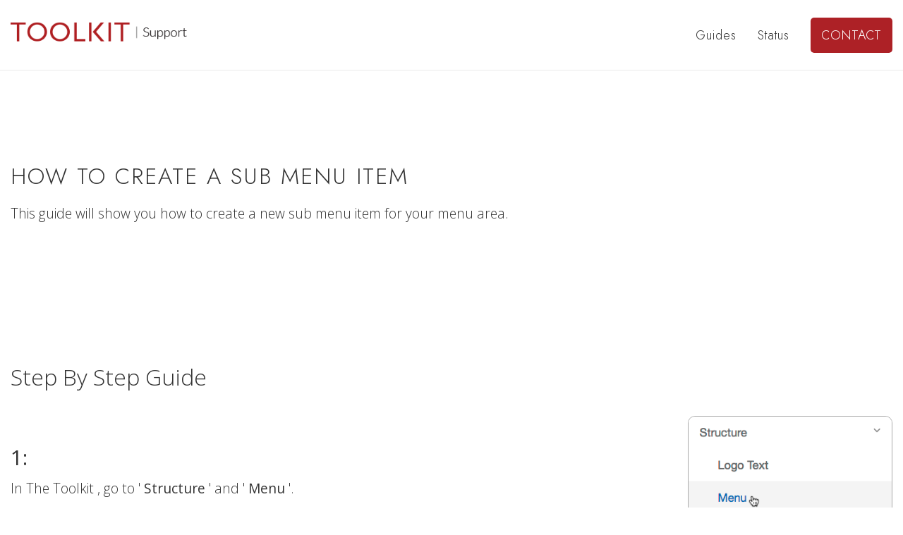

--- FILE ---
content_type: text/html; charset=utf-8
request_url: https://www.toolkitsupport.uk/how-to-create-a-sub-menu-item
body_size: 10859
content:
<!DOCTYPE html>
<!-- Version 2864 -->
<html lang='en'>
<head>
<!-- WN0LDWK0001IR -->
<!-- generated: 15/01/2026 23:17:51 -->
<!--  -->
<title>Toolkit Websites - Support</title>
<meta http-equiv="content-type" content="text/html; charset=utf-8" />
<meta name="description" content="Toolkit Websites Support site, offering guides & tutorials for our customers to use when managing their websites, emails & other services." />
<meta name="viewport" content="width=device-width, initial-scale=1"><meta name="verify-v1" content="AmfWUsFqLo5kw8e4uOlEaAqzrQQUWcWaYzavxdEEqG8" />
<meta name="google-site-verification" content="AmfWUsFqLo5kw8e4uOlEaAqzrQQUWcWaYzavxdEEqG8" />
<meta name="y_key" content="AmfWUsFqLo5kw8e4uOlEaAqzrQQUWcWaYzavxdEEqG8" />
<meta name="msvalidate.01" content="AmfWUsFqLo5kw8e4uOlEaAqzrQQUWcWaYzavxdEEqG8" />
<meta name="robots" content="noodp,noydir" />
<meta property="og:image" content="https://secure.toolkitfiles.co.uk/clients/4761/siteassets/screens/4761.jpg?v=3Ir1N8" />
<meta property="og:site_name" content="Toolkit Websites - Support" />
<meta property="og:title" content="Toolkit Websites - Support" />
<meta property="og:description" content="Toolkit Websites Support site, offering guides & tutorials for our customers to use when managing their websites, emails & other services." />
<meta property="og:url" content="https://www.toolkitsupport.uk/how-to-create-a-sub-menu-item" />
<meta property="og:type" content="website" />
<link rel="icon" href="https://secure.toolkitfiles.co.uk/clients/4761/siteassets/favicons/favicon.ico" type="image/x-icon" />
<link rel="stylesheet" href="//fonts.googleapis.com/css?family=Jost:300%7CJost:regular%7COpen+Sans:300%7COpen+Sans:700%7COpen+Sans:regular&display=swap" />
<link rel="stylesheet" href="https://secure.toolkitfiles.co.uk/clients/4761/includes/3Ir1N8.css" media="screen, print"/>

<script>
  (function(i,s,o,g,r,a,m){i['GoogleAnalyticsObject']=r;i[r]=i[r]||function(){
  (i[r].q=i[r].q||[]).push(arguments)},i[r].l=1*new Date();a=s.createElement(o),
  m=s.getElementsByTagName(o)[0];a.async=1;a.src=g;m.parentNode.insertBefore(a,m)
  })(window,document,'script','https://www.google-analytics.com/analytics.js','ga');

  ga('create', 'UA-103986481-1', 'auto');
  ga('send', 'pageview');

</script>


<!-- Google tag (gtag.js) -->
<script async src="https://www.googletagmanager.com/gtag/js?id=G-HTN74CQDKP"></script>
<script>
  window.dataLayer = window.dataLayer || [];
  function gtag(){dataLayer.push(arguments);}
  gtag('js', new Date());

  gtag('config', 'G-HTN74CQDKP');
</script>


<style>
@media (max-width: 768px) {
body:not(.sidr-animating):not(.sidr-open) #sidr {
    height: 0;
    overflow: hidden;
}
}
  @media screen and (min-width: 1201px) {
    .sf-menu a {
      width: auto;
    }
  }
a.cc-link {
    line-height: 1;
    font-size:inherit;
}
a.cc-link, a.cc-link:link, a.cc-link:visited, a.cc-link:active{
    margin-bottom: -3px!important;
}
</style>
<meta name="msvalidate.01" content="38CBAD94BFD190F8A01CF5F123767F6D" />
<meta name="google-site-verification" content="enih_ul-3M2IrGX-CxUeisC1puEJQRabScHyaQV5iXU" />
<meta name="theme-color" content="#AD2126"/>
<script type="application/ld+json">{
    "@context": "http://www.schema.org",
    "@type": [
        "LocalBusiness"
    ],
    "name": "Toolkit Websites Ltd.",
    "url": "https://www.toolkitwebsites.co.uk/",
    "telephone": "+441243913913",
    "knowsAbout": [
        "website design"
    ],
    "sameAs": [
        "https://x.com/toolkitwebsites",
        "https://uk.linkedin.com/company/toolkit-websites-ltd",
        "https://www.instagram.com/toolkitwebsites/",
        "https://www.youtube.com/user/toolkitwebsites"
    ],
    "hasOfferCatalog": [
        {
            "@type": "OfferCatalog",
            "name": "Website Design",
            "itemListElement": {
                "@type": "Offer",
                "itemOffered": {
                    "@type": "Service",
                    "name": "Local Business Website Design"
                }
            }
        }
    ],
    "description": "Toolkit Websites Ltd is a professional web design company based in Chichester, Hampshire, specialising in creating custom websites for businesses of all sizes. As a trusted web designer in Chichester, they understand the local market and cater to the needs of businesses seeking to enhance their online presence. With a focus on user-friendly, mobile-responsive designs, Toolkit Websites ensures that every site they create is not only visually appealing but also functional. Their team works closely with clients to develop bespoke websites that reflect their brand’s identity, improving customer engagement and conversion rates. Whether you're starting a new business or looking to revamp your existing site, Toolkit Websites offers comprehensive solutions tailored to your needs. As a full-service web design agency, they also provide additional services such as branding, e-commerce development, and digital marketing. This approach ensures that businesses can enjoy a seamless online presence, with everything from design to promotion handled under one roof. Toolkit Websites stands out in the competitive Chichester website design market for its commitment to quality, client satisfaction, and delivering results that drive business growth.",
    "keywords": "web design chichester, chichester website designers",
    "address": {
        "@type": "PostalAddress",
        "streetAddress": "38 Southgate",
        "addressLocality": "Chichester",
        "addressRegion": "Hampshire",
        "postalCode": "PO19 1DP",
        "addressCountry": "United Kingdom"
    },
    "geo": {
        "@type": "GeoCoordinates",
        "latitude": "50.8330662",
        "longitude": "-0.779892"
    },
    "hasMap": "https://maps.app.goo.gl/DMARyvMY7GWdJ9c87",
    "openingHoursSpecification": [
        {
            "@type": "OpeningHoursSpecification",
            "dayOfWeek": "Monday",
            "opens": "09:00",
            "closes": "17:00"
        },
        {
            "@type": "OpeningHoursSpecification",
            "dayOfWeek": "Tuesday",
            "opens": "09:00",
            "closes": "17:00"
        },
        {
            "@type": "OpeningHoursSpecification",
            "dayOfWeek": "Wednesday",
            "opens": "09:00",
            "closes": "17:00"
        },
        {
            "@type": "OpeningHoursSpecification",
            "dayOfWeek": "Thursday",
            "opens": "09:00",
            "closes": "17:00"
        },
        {
            "@type": "OpeningHoursSpecification",
            "dayOfWeek": "Friday",
            "opens": "09:00",
            "closes": "17:00"
        }
    ],
    "aggregateRating": {
        "@type": "AggregateRating",
        "ratingValue": "4.9",
        "ratingCount": "60"
    },
    "contactPoint": {
        "@type": "ContactPoint",
        "contactType": "customer service",
        "telephone": "+441243913913"
    }
}</script>

<link rel="stylesheet" href="https://cdnjs.cloudflare.com/ajax/libs/font-awesome/6.4.2/css/all.min.css" integrity="sha512-z3gLpd7yknf1YoNbCzqRKc4qyor8gaKU1qmn+CShxbuBusANI9QpRohGBreCFkKxLhei6S9CQXFEbbKuqLg0DA==" crossorigin="anonymous" referrerpolicy="no-referrer" />

<!-- Google tag (gtag.js) -->
<script async src="https://www.googletagmanager.com/gtag/js?id=AW-957660822"></script>
<script>
  window.dataLayer = window.dataLayer || [];
  function gtag(){dataLayer.push(arguments);}
  gtag('js', new Date());

  gtag('config', 'AW-957660822');
</script>

</head>
<body onload="AddFormAction('https://www.toolkitsupport.uk/how-to-create-a-sub-menu-item');" id="page151005" class="folder19700">



<div class="socials-container" style="display: none; opacity: 0;">
  <a class="social-link" id="facebook-link" aria-label="Link to Toolkit Websites Facebook Page" href="https://www.facebook.com/ToolkitWebsitesLtd">
    <i class="fa-brands fa-facebook-f">
    </i>
  </a>
  <a class="social-link" id="twitter-link" aria-label="Link to Toolkit Websites Twitter Page" href="https://twitter.com/toolkitwebsites">
    <i class="fa-brands fa-x-twitter">
    </i>
  </a>
  <a class="social-link" id="instagram-link" aria-label="Link to Toolkit Websites Instagram Page" href="https://www.instagram.com/toolkitwebsites/">
    <i class="fa-brands fa-instagram">
    </i>
  </a>
  <a class="social-link" id="youtube-link" aria-label="Link to Toolkit Websites Youtube Channel" href="https://www.youtube.com/user/toolkitwebsites">
    <i class="fa-brands fa-youtube">
    </i>
  </a>
  <a class="social-link" id="pintrest-link" aria-label="Link to Toolkit Websites Pintest Page" href="https://www.pinterest.co.uk/ToolkitWebsites/">
    <i class="fa-brands fa-pinterest-p">
    </i>
  </a>
</div>



<div id="container">
	<a href='#sidr' id='menubtn' aria-label='Click here to open the menu'>&nbsp;</a><div class="logoarea">
		<div id="LogoText3516"  style=" position: absolute; " ><a target="_self" href="/"><img alt="" style="max-width: 300px;width:calc(100% - 50px)" src="https://secure.toolkitfiles.co.uk/clients/4761/skin_source/version140/menu.png" /> </a></div>
	</div><div class="menuarea">
		<div id="menu">
			<div id='sidr'>

<ul id="main-menu" class="sf-menu">
<li  id="menuitem_0" class="menuitem current">
<a href="https://www.toolkitsupport.uk/support-homepage" title=""  class="menulink" id="menulink_0">Home</a>
</li>
<li  id="menuitem_1" class="menuitem">
<a href="#" title=""  class="menulink" id="menulink_1">Guides</a>
<ul class="submenuitem submenu" id="sub_id_1" style="display: none;">
<li>
<a href="https://www.toolkitsupport.uk/module-overview" title=""  class="submenulink" id="SubMenuID_10">Toolkit</a>
</li>
<li>
<a href="https://www.toolkitsupport.uk/ox-email-service" title=""  class="submenulink" id="SubMenuID_11">Email</a>
</li>
<li>
<a href="https://www.toolkitsupport.uk/ox-email-service" title=""  class="submenulink" id="SubMenuID_12">Webmail</a>
</li>
<li>
<a href="https://www.toolkitsupport.uk/all-broadcast-guides" title=""  class="submenulink" id="SubMenuID_13">Broadcast</a>
</li>
<li>
<a href="https://www.toolkitsupport.uk/all-domain-and-email-guides" title=""  class="submenulink" id="SubMenuID_14">Domains</a>
</li>
</ul>
</li>
<li  id="menuitem_2" class="menuitem">
<a href="https://www.toolkit-status.co.uk/" title=""  class="menulink" id="menulink_2">Status</a>
</li>
<li  id="menuitem_3" class="menuitem">
<a href="https://www.toolkitsupport.uk/contact-us" title=""  class="menulink" id="menulink_3">Contact</a>
</li>
</ul></div>

		</div>
	</div><div class="contentarea">
		<form method="post" action="./how-to-create-a-sub-menu-item" id="aspnetForm">
		<div class="aspNetHidden">
<input type="hidden" name="__VIEWSTATE" id="__VIEWSTATE" value="" />
		</div>
		<div class="container-fluid">
  <div class="row innerHeader">
    <div class="panel-inner sm-middle equal-height">
      <div class="col-sm-8 col-xs-12 padding60">
        <h1>
          How To Create A Sub Menu Item
        </h1>
        <p>
          This guide will show you how to create a new sub menu item for your menu area.
        </p>
      </div>
    </div>
  </div>
  <div class="row padtop100">
    <div class="panel-inner">
      <div class="col-xs-12">
        <h2>
          Step By Step Guide
        </h2>
      </div>
    </div>
  </div>
  <div class="row">
    <div class="panel-inner sm-middle">
      <div class="col-sm-9 col-xs-12 vertpad">
        <p>
          <b class="number">
            1:
          </b>
          <br>
          In The Toolkit , go to '
          <b>
            Structure
          </b>
          ' and '
          <b>
            Menu
          </b>
          '.
        </p>
      </div>
      <div class="col-sm-3 col-xs-12 vertpad">
        <a data-fancybox="gallery" rel="fancybox" href="https://secure.toolkitfiles.co.uk/clients/4761/siteimages/hires/Structure-and-Menu.png">
          <img loading="lazy" style="margin:0px;" class="separator" alt="Structure and menu" width="100%" border="0" src="https://secure.toolkitfiles.co.uk/clients/4761/siteimages/hires/Structure-and-Menu.png">
        </a>
      </div>
    </div>
  </div>
  <div class="row">
    <div class="panel-inner">
      <div class="col-xs-12">
        <hr class="separator">
      </div>
    </div>
  </div>
  <div class="row">
    <div class="panel-inner sm-middle">
      <div class="col-sm-9 col-xs-12 vertpad">
        <p>
          <b class="number">
            2:
          </b>
          <br>
          <b>
            Select the Menu Item
          </b>
          you're going to add a Sub Menu to.
        </p>
      </div>
      <div class="col-sm-3 col-xs-12 vertpad">
        <a data-fancybox="gallery" rel="fancybox" href="https://secure.toolkitfiles.co.uk/clients/4761/siteimages/hires/How-To-Create-A-Sub-Menu-Item-select-menu.png">
          <img loading="lazy" style="margin:0px;" class="separator" alt="How to create a sub menu item select menu" width="100%" border="0" src="https://secure.toolkitfiles.co.uk/clients/4761/siteimages/hires/How-To-Create-A-Sub-Menu-Item-select-menu.png">
        </a>
      </div>
    </div>
  </div>
  <div class="row">
    <div class="panel-inner">
      <div class="col-xs-12">
        <hr class="separator">
      </div>
    </div>
  </div>
  <div class="row">
    <div class="panel-inner sm-middle">
      <div class="col-sm-9 col-xs-12 vertpad">
        <p>
          <b class="number">
            3:
          </b>
          <br>
          Click the
          <b>
            Add sub menu
          </b>
          button.
        </p>
      </div>
      <div class="col-sm-3 col-xs-12 vertpad">
        <a data-fancybox="gallery" rel="fancybox" href="https://secure.toolkitfiles.co.uk/clients/4761/siteimages/hires/add-submenu-button.jpg">
          <img loading="lazy" style="margin:0px;" class="separator" alt="Add submenu button" width="100%" border="0" src="https://secure.toolkitfiles.co.uk/clients/4761/siteimages/hires/add-submenu-button.jpg">
        </a>
      </div>
    </div>
  </div>
  <div class="row">
    <div class="panel-inner">
      <div class="col-xs-12">
        <hr class="separator">
      </div>
    </div>
  </div>
  <div class="row">
    <div class="panel-inner sm-middle">
      <div class="col-sm-9 col-xs-12 vertpad">
        <p>
          <b class="number">
            4:
          </b>
          <br>
          Enter the Title for the Sub Menu Item
        </p>
        <p>
          Click the
          <b>
            Choose Link
          </b>
          button to select the destination for the Sub Menu Item
        </p>
      </div>
      <div class="col-sm-3 col-xs-12 vertpad img-border">
        <a data-fancybox="gallery" rel="fancybox" href="https://secure.toolkitfiles.co.uk/clients/4761/siteimages/hires/change-name-of-menu.png">
          <img loading="lazy" style="margin:0px;" class="separator" alt="Change name of menu" width="100%" border="0" src="https://secure.toolkitfiles.co.uk/clients/4761/siteimages/hires/change-name-of-menu.png">
        </a>
      </div>
    </div>
  </div>
  <div class="row">
    <div class="panel-inner">
      <div class="col-xs-12">
        <hr class="separator">
      </div>
    </div>
  </div>
  <div class="row">
    <div class="panel-inner sm-middle">
      <div class="col-sm-9 col-xs-12 vertpad">
        <p>
          <b class="number">
            5:
          </b>
          <br>
          Once you have the Title and the Link for the Sub Menu Item, then click on
          <b>
            Create Sub Menu Item
          </b>
          to finish
        </p>
      </div>
      <div class="col-sm-3 col-xs-12 vertpad">
        <a data-fancybox="gallery" rel="fancybox" href="https://secure.toolkitfiles.co.uk/clients/4761/siteimages/hires/create-submenu-item-button.jpg">
          <img loading="lazy" style="margin:0px;" class="separator" alt="Create submenu item button" width="100%" border="0" src="https://secure.toolkitfiles.co.uk/clients/4761/siteimages/hires/create-submenu-item-button.jpg">
        </a>
      </div>
    </div>
  </div>
  <div class="row padtop60">
    <div class="panel-inner equal-height">
      <div class="col-xs-12">
        <h2>
          Related Articles
        </h2>
      </div>
    </div>
  </div>
  <div class="row">
    <div class="panel-inner equal-height">
      <div class="col-sm-2 col-xs-12 vertpad sm-middle">
        <svg width="75%" height="75%" viewBox="0 0 352 352" version="1.1" xmlns="http://www.w3.org/2000/svg" xmlns:xlink="http://www.w3.org/1999/xlink" xml:space="preserve" xmlns:serif="http://www.serif.com/" style="fill-rule:evenodd;clip-rule:evenodd;stroke-linejoin:round;stroke-miterlimit:2;max-width:200px;">
          <rect id="web-design" serif:id="web design" x="0" y="0" width="100" height="100" style="fill:none;">
          </rect>
          <path d="M152.101,265.222l0,26.905l-39.167,0c-2.918,0 -5.287,2.369 -5.287,5.287l0,20.558c0,2.918 2.369,5.287 5.287,5.287l126.581,-0c2.918,-0 5.287,-2.369 5.287,-5.287l-0,-20.558c-0,-2.918 -2.369,-5.287 -5.287,-5.287l-39.168,0l0,-26.905l103.645,-0c22.131,-0 40.099,-17.968 40.099,-40.099l-0,-155.937c-0,-22.131 -17.968,-40.099 -40.099,-40.099l-255.536,0c-22.131,0 -40.098,17.968 -40.098,40.099l-0,155.937c-0,22.131 17.967,40.099 40.098,40.099l103.645,-0Zm172.534,-183.615c0,-18.605 -15.105,-33.71 -33.71,-33.71l-229.402,0c-18.605,0 -33.71,15.105 -33.71,33.71l0,131.095c0,18.605 15.105,33.71 33.71,33.71l229.402,0c18.605,0 33.71,-15.105 33.71,-33.71l0,-131.095Z" style="fill:#b33035;">
          </path>
        </svg>
      </div>
      <div class="col-xs-12 col-sm-8 vertpad articleA">
        <p>
          <a href="https://www.toolkitsupport.uk/how-to-add-a-3rd-tier-menu-item">
            How to add a 3rd tier Menu Item
          </a>
          <br>
          <a href=" https://www.toolkitsupport.uk/making-a-3rd-tier-menu-item-open-in-a-new-window">
            Make 3rd tier Menu Item open in a new window
          </a>
          <br>
          <a href="https://www.toolkitsupport.uk/how-to-edit-a-sub-menu-item">
            How to edit a Sub Menu Item
          </a>
          <br>
          <a href=" https://www.toolkitsupport.uk/how-to-change-the-name-of-a-3rd-tier-menu-item">
            Rename a 3rd tier Menu Item
          </a>
          <br>
          <a href="https://www.toolkitsupport.uk/changing-the-order-of-sub-menu-items">
            Changing the order of Sub Menu Items
          </a>
          <br>
          <a href="https://www.toolkitsupport.uk/changing-the-order-of-3rd-tier-menu-items">
            Changing the order of 3rd tier Menu Items
          </a>
        </p>
      </div>
    </div>
  </div>
</div>
</form>
	</div><div class="contentfooter">
		<div class="container-fluid  full-height                     "><div class="row section   " style="overflow: hidden; width: calc(100% + 30px); margin: 0; position: relative; left: -15px; display: flex; bottom: -1px;"><svg preserveAspectRatio="none" viewBox="0 0 1200 120" xmlns="http://www.w3.org/2000/svg" style="fill: #263238; width: 101%; height: 72px; transform: rotate(180deg);margin-left: -1px;"> <path d="M321.39 56.44c58-10.79 114.16-30.13 172-41.86 82.39-16.72 168.19-17.73 250.45-.39C823.78 31 906.67 72 985.66 92.83c70.05 18.48 146.53 26.09 214.34 3V0H0v27.35a600.21 600.21 0 00321.39 29.09z"> </path> </svg></div><div class="row   footerPanel padding60 text-white text-left  bluePanel    "><div class="panel-inner            "><div class="col-md-4 col-sm-12 col-xs-12   "><img alt="Toolkit Websites - web designers in Hampshire" style="width: 100%; max-width: 160px; margin-bottom: 15px; display: inline-block;" src="https://secure.toolkitfiles.co.uk/clients/8475/siteassets/icons/white-logo.png"><p style="max-width:340px;">38 Southgate, Chichester, West Sussex, PO19 1DP | Tel: <a style="text-decoration:none;" href="tel:01243913913"> 01243 913913 </a></p><p style="margin-top:10px;"><a rel="nofollow" href="https://www.toolkitwebsites.co.uk/terms">Terms </a> &nbsp;|&nbsp; <a rel="nofollow" href="https://www.toolkitwebsites.co.uk/privacy"> Privacy </a> &nbsp;|&nbsp; <a rel="nofollow" href="/contact-us"> Contact </a></p></div><div class="col-md-2 col-sm-4 col-xs-6 col-md-offset-2   "><h3>Upgrades</h3><p><a href="http://www.toolkitsupport.uk/redesign">Redesign </a><br><a href="http://www.toolkitsupport.uk/responsive">Responsive </a><br><a href="http://www.toolkitsupport.uk/social-media">Social Media </a><br><a href="http://www.toolkitsupport.uk/search-engine-optimisation">SEO </a><br><a target="_blank" href="http://www.toolkitsupport.uk/blog-service">Toolkit Blog </a><br><a href="http://www.toolkitsupport.uk/secure-socket-layer-service">SSL </a></p></div><div class="col-md-2 col-sm-4 col-xs-6   "><h3>Quick Links</h3><p><a rel="nofollow noopener" target="_blank" href="https://www.toolkit.uk">Toolkit Login </a><br><a rel="nofollow noopener" target="_blank" href="https://www.toolkitwebmail.co.uk">Webmail Login </a><br><a rel="nofollow noopener" target="_blank" href="https://www.toolkitwebsites.co.uk/our-blog">Our Blog </a><br><a rel="nofollow noopener" target="_blank" href="https://www.toolkitsupport.uk/ai-content-writing">AI Copywriter </a><br><a rel="nofollow noopener" target="_blank" href="https://www.toolkitwebsites.co.uk/refer/">Refer a Friend </a><br><a rel="nofollow noopener" target="_blank" href="http://www.toolkit-status.co.uk/">Service Status </a><br><a rel="nofollow noopener" href="https://www.toolkitsupport.uk/remote-screen-session">Remote Screenshare </a></p></div><div class="col-md-2 col-sm-4 col-xs-6              "><h3>Service</h3><p><a rel="nofollow noopener" target="_blank" href="https://www.toolkitwebsites.co.uk/monthsubs">Subscriptions </a><br><a href="http://www.toolkitsupport.uk/website-packages">Packages </a><br><a href="http://www.toolkitsupport.uk/billing-procedures">Billing </a><br><a rel="nofollow noopener" target="_blank" href="https://www.toolkitwebsites.co.uk/thetoolkit">The Toolkit </a><br><a rel="nofollow noopener" target="_blank" href="https://www.toolkitbroadcast.co.uk">Toolkit Broadcast </a><br><a rel="nofollow noopener" target="_blank" href="https://www.toolkitwebsites.co.uk/about-us#team">Our Team </a></p></div></div></div></div>
	</div><div class="footerarea">
		<div id="footer">
			<span class="lefttext"></span><span class="righttext"></span>
		</div>
	</div><div class="secondfooterarea">
		<div id="secondfooter">
			<span class="lefttext">&copy; Copyright 2026 Toolkit Websites Ltd</span><span class="righttext">Web Design By <a href="https://www.toolkitwebsites.co.uk" title="" rel="nofollow" >Toolkit Websites</a></span>
		</div>
	</div>
</div>

<div id="mainmodaldiv"></div>

<script src="https://secure.toolkitfiles.co.uk/clients/4761/includes/3Ir1N8.js" async></script>

<script>

    window.addEventListener('load', function() {
    
        sf = $('ul#main-menu');
        if (document.documentElement.clientWidth > 768) { 
        sf.superfish({ 
            delay:       1000,    
            //animation:   { opacity: 'show', height: 'show' }, 
            speed:       'fast',    
            autoArrows:  false,  
            dropShadows: false 
        }); 
         }
    });
</script>
<script>

    window.addEventListener('load', function() {
    

var menubtn = $('a#menubtn');

function positionMenuButton() {
    var sidrMenu = $('#sidr');
    var offset = sidrMenu.css('right');
    menubtn.animate({ 'margin-right': offset.replace('-','') }, 200);
}

 menubtn.sidr({
    name: 'sidr',
    side: 'right',
    displace: false,
    onOpen: function (name) {
        positionMenuButton();
    },
    onClose: function (name) {
        positionMenuButton();
    }
});

$('.contentarea, .footerarea, .secondfooterarea').click(function (e) {
    $.sidr('close', 'sidr');
});

$(window).resize(function () {
    var menu = $('div#sidr');    
    var w = getWindowWidth();

    if (w > 768)
    { 
        if (!sf.hasClass('sf-js-enabled')) { sf.addClass('sf-menu').superfish('init'); sf.find('ul.submenu').css('display', ''); }       
        if (menu.css('display') == 'none')        
            menu.show();                   
        else if (menu.css('display') == 'block')
            $('body').removeClass('sidr-open').removeAttr('style');
        
        $('.mobilemenuitem').addClass('submenuitem').addClass('submenu').removeClass('mobilemenuitem').find('a').addClass('submenulink');
    }
    else 
    {
        sf.superfish('destroy').removeClass('sf-js-enabled').removeClass('sf-menu'); sf.find('ul.submenu').css('display', 'none');                                
        $('.submenuitem.submenu').addClass('mobilemenuitem').removeClass('submenuitem').removeClass('submenu').find('a').removeClass('submenulink');        
    }
});

$('#sidr li.menuitem:has(ul)').click(function(e){
    e.preventDefault();
    if (getWindowWidth() <= 768)    
        $('ul.mobilemenuitem', this).toggle('fast');    
});

$('#sidr li.menuitem:has(ul) ul li').bind('click', function(e){
    e.stopPropagation();
});

$('#main-menu').css('display', '');
$('.submenuitem.submenu').hide();

 
if (getWindowWidth() <= 768) {
    sf.superfish('destroy').removeClass('sf-js-enabled').removeClass('sf-menu'); sf.find('ul.submenu').css('display', 'none'); 
    $('.submenuitem.submenu').addClass('mobilemenuitem').removeClass('submenuitem').removeClass('submenu').find('a').removeClass('submenulink');        
}


    });
</script>
<script>

    window.addEventListener('load', function() {
    if (typeof($.Lazy) === 'function') $('.lazy').Lazy();
    });
</script>



<script>
// Blog grid resizing functions
function resizeGridItem(item){
  grid = document.querySelector(".blog-index .column-center-inner");
  rowHeight = parseInt(window.getComputedStyle(grid).getPropertyValue('grid-auto-rows'));
  rowGap = parseInt(window.getComputedStyle(grid).getPropertyValue('grid-row-gap'));
  rowSpan = Math.ceil((item.querySelector('.post-header').getBoundingClientRect().height+item.querySelector('.post-body').getBoundingClientRect().height+rowGap+60)/(rowHeight+rowGap));
    item.style.gridRowEnd = "span "+rowSpan;
}

function resizeAllGridItems(){
  allItems = document.querySelectorAll(".blog-index .post-outer");
  for(x=0;x<allItems.length;x++){
    resizeGridItem(allItems[x]);
  }
}

function resizeInstance(instance){
  item = instance.elements[0];
  resizeGridItem(item);
}

if (document.querySelector('body').classList.contains('blog-index')) {
  resizeAllGridItems();
  setTimeout(function(){ resizeAllGridItems(); }, 1000);
  window.addEventListener("resize", resizeAllGridItems);
}

// This adds a subtle shadow when there is more content to scroll
// Get all tables with .scroll-wrapper
const wrapper = document.querySelectorAll('.scroll-wrapper')

if (wrapper) {
  // loop through all tables
  wrapper.forEach(e => {
    // Assign variables for each element
    const content = e.querySelector('.mobile-table')
    const shadowTop = e.querySelector('.shadow-left')
    const shadowBottom = e.querySelector('.shadow-right')
    const contentScrollWidth = content.scrollWidth - e.offsetWidth
    // When the user scrolls the table
    content.addEventListener('scroll', function () {
      // Get the current amount scrolled by the user
      const currentScroll = this.scrollLeft / (contentScrollWidth)
      // Apply the correct shadow to either side
      shadowTop.style.opacity = currentScroll
      shadowBottom.style.opacity = 1 - currentScroll
    })
  })
}

// Icon animation on hover
const iconAnims = document.querySelectorAll('.icon-anim');

iconAnims.forEach(iconAnim => {
  iconAnim.addEventListener('mouseenter', e => {
    e.target.querySelectorAll('svg > *').forEach(path => {
      path.classList.remove('active');
      path.removeAttribute('stroke-dasharray');
      path.removeAttribute('stroke-dashoffset');
      const pathLength = path.getTotalLength();
      path.setAttribute('stroke-dasharray', `${pathLength}`);
      path.setAttribute('stroke-dashoffset', `${pathLength}`);
      path.classList.add('active');
    });
  });
});

// Website-specific image replacement
document.addEventListener('DOMContentLoaded', () => {
  const pageFolderImages = document.querySelectorAll('.pageFolders img');
  pageFolderImages.forEach(pageFolderImage => {
    pageFolderImage.setAttribute('src', 'https://secure.toolkitfiles.co.uk/clients/8475/siteassets/icons/default.jpg?v=135ccb');
  });
});

// Set HTML lang attribute
window.addEventListener("load",function(){
 const html = document.querySelector('html');
 html.setAttribute('lang', 'en');
});

// Accessibility improvement
document.getElementById("menubtn").setAttribute("aria-label", "Menu Button"); 

// Window width function (needed by WK 6.4.2 submenu code)
window.addEventListener("load", () => {
  window.getWindowWidth = function() {
    document.body.style.overflow = "hidden";
    var n = $(window).prop('innerWidth');
    return document.body.style.overflow = "",
    n
  };
  window.dispatchEvent(new Event('resize'));
});
</script>
<script>
                    (function() {
                        var christmasPage = document.getElementById('page143385');
                        if (!christmasPage) {
                            return;
                        }
                        
                        function createSnowflake(delay) {
                            var snowflake = document.createElement('div');
                            snowflake.className = 'snowflake';
                            snowflake.innerHTML = '\u2744';
                            
                            var size = Math.random() * 0.8 + 1.2;
                            snowflake.style.fontSize = size + 'em';
                            
                            var startX = Math.random() * 100;
                            snowflake.style.left = startX + '%';
                            
                            var drift = (Math.random() * 60 - 30) + 'px';
                            snowflake.style.setProperty('--drift', drift);
                            
                            var duration = Math.random() * 10 + 15;
                            snowflake.style.animation = 'snowfall ' + duration + 's linear infinite';
                            
                            snowflake.style.animationDelay = delay + 's';
                            
                            return snowflake;
                        }
                        
                        function initSnow() {
                            try {
                                var banner = document.querySelector('.christmas-banner');
                                if (!banner) {
                                    return false;
                                }
                                
                                var bannerStyle = window.getComputedStyle(banner);
                                if (bannerStyle.position === 'static') {
                                    banner.style.position = 'relative';
                                }
                                
                                var screenWidth = window.innerWidth || document.documentElement.clientWidth;
                                var snowflakeCount = Math.floor(screenWidth / 60);
                                snowflakeCount = Math.max(10, Math.min(40, snowflakeCount));
                                
                                var maxDelay = 20;
                                for (var i = 0; i < snowflakeCount; i++) {
                                    var delay = (i / snowflakeCount) * maxDelay;
                                    var snowflake = createSnowflake(delay);
                                    banner.appendChild(snowflake);
                                }
                                return true;
                            } catch (e) {
                                return false;
                            }
                        }
                        
                        function tryInitSnow() {
                            if (initSnow()) {
                                return;
                            }
                            setTimeout(function() {
                                if (initSnow()) {
                                    return;
                                }
                                setTimeout(initSnow, 500);
                            }, 100);
                        }
                        
                        if (document.readyState === 'complete' || document.readyState === 'interactive') {
                            tryInitSnow();
                        } else {
                            window.addEventListener('load', tryInitSnow);
                            document.addEventListener('DOMContentLoaded', tryInitSnow);
                        }
                    })();
                </script>

</body>
<!--license info at: https://secure.toolkitfiles.co.uk/webkit/includes/licences.txt -->
</html>


--- FILE ---
content_type: text/css
request_url: https://secure.toolkitfiles.co.uk/clients/4761/includes/3Ir1N8.css
body_size: 18983
content:
.post-outer,.sidebar{margin-top:10px;background-color:#fff;border-radius:5px;box-shadow:0 4px 4px rgba(0,0,0,.15);margin-bottom:30px;padding:15px;}.post-header{color:#ad2126;text-decoration:none;margin:0 0 30px;}.post-header h1{display:inline;}.post-header h2{display:inline;}.post-header h3{margin:10px 0 0;float:right;}.post-body{line-height:20px;}.post-body>div>.summary{min-height:160px;}.post-body .btn{float:right;}.post-thumb.img-responsive{float:left;max-height:200px;max-width:300px;height:100%;width:100%;overflow:hidden;margin:0 15px 15px 0;}.post-thumb.img-responsive img{width:100%;}.img-small,.img-large{width:100%;}.post-body span.post-thumb.img-responsive>img{display:block;}.post-body>.separator{clear:both;text-align:center;}.post-body>.separator>a>img{border:0;max-width:100%;}.blogArchive{text-rendering:optimizelegibility;}.blogArchive li label{font-weight:normal;}.blogArchive li a,.blogArchive li label{color:#333;font-family:"Helvetica Neue",Helvetica,Arial,sans-serif;font-size:14px;}.blogArchive li a:hover,.blogArchive li label:hover{color:#00f;}#twitter-widget-0{width:264px;}.page-numbers{padding:0 3px;}.pager{padding:0 0 15px 15px;}#blog-container{margin:auto;max-width:1170px;}
/*!
 * Bootstrap v3.3.5 (http://getbootstrap.com)
 * Copyright 2011-2016 Twitter, Inc.
 * Licensed under MIT (https://github.com/twbs/bootstrap/blob/master/LICENSE)
 */
/*!
 * Generated using the Bootstrap Customizer (http://getbootstrap.com/customize/?id=0679c71266994d0725fd)
 * Config saved to config.json and https://gist.github.com/0679c71266994d0725fd
 */
/*!
 * Bootstrap v3.3.6 (http://getbootstrap.com)
 * Copyright 2011-2015 Twitter, Inc.
 * Licensed under MIT (https://github.com/twbs/bootstrap/blob/master/LICENSE)
 */
/*! normalize.css v3.0.3 | MIT License | github.com/necolas/normalize.css */
html{font-family:sans-serif;-ms-text-size-adjust:100%;-webkit-text-size-adjust:100%;}body{margin:0;}article,aside,details,figcaption,figure,footer,header,hgroup,main,menu,nav,section,summary{display:block;}audio,canvas,progress,video{display:inline-block;vertical-align:baseline;}audio:not([controls]){display:none;height:0;}[hidden],template{display:none;}a{background-color:transparent;}a:active,a:hover{outline:0;}abbr[title]{border-bottom:1px dotted;}b,strong{font-weight:bold;}dfn{font-style:italic;}h1{font-size:2em;margin:.67em 0;}mark{background:#ff0;color:#000;}small{font-size:80%;}sub,sup{font-size:75%;line-height:0;position:relative;vertical-align:baseline;}sup{top:-.5em;}sub{bottom:-.25em;}img{border:0;}svg:not(:root){overflow:hidden;}figure{margin:1em 40px;}hr{-webkit-box-sizing:content-box;-moz-box-sizing:content-box;box-sizing:content-box;height:0;}pre{overflow:auto;}code,kbd,pre,samp{font-family:monospace,monospace;font-size:1em;}button,input,optgroup,select,textarea{color:inherit;font:inherit;margin:0;}button{overflow:visible;}button,select{text-transform:none;}button,html input[type="button"],input[type="reset"],input[type="submit"]{-webkit-appearance:button;cursor:pointer;}button[disabled],html input[disabled]{cursor:default;}button::-moz-focus-inner,input::-moz-focus-inner{border:0;padding:0;}input{line-height:normal;}input[type="checkbox"],input[type="radio"]{-webkit-box-sizing:border-box;-moz-box-sizing:border-box;box-sizing:border-box;padding:0;}input[type="number"]::-webkit-inner-spin-button,input[type="number"]::-webkit-outer-spin-button{height:auto;}input[type="search"]{-webkit-appearance:textfield;-webkit-box-sizing:content-box;-moz-box-sizing:content-box;box-sizing:content-box;}input[type="search"]::-webkit-search-cancel-button,input[type="search"]::-webkit-search-decoration{-webkit-appearance:none;}fieldset{border:1px solid #c0c0c0;margin:0 2px;padding:.35em .625em .75em;}legend{border:0;padding:0;}textarea{overflow:auto;}optgroup{font-weight:bold;}table{border-collapse:collapse;border-spacing:0;}td,th{padding:0;}
/*! Source: https://github.com/h5bp/html5-boilerplate/blob/master/src/css/main.css */
@media print{*,*:before,*:after{background:transparent !important;color:#000 !important;-webkit-box-shadow:none !important;box-shadow:none !important;text-shadow:none !important;}a,a:visited{text-decoration:underline;}a[href]:after{content:" (" attr(href) ")";}abbr[title]:after{content:" (" attr(title) ")";}a[href^="#"]:after,a[href^="javascript:"]:after{content:"";}pre,blockquote{border:1px solid #999;page-break-inside:avoid;}thead{display:table-header-group;}tr,img{page-break-inside:avoid;}img{max-width:100% !important;}p,h2,h3{orphans:3;widows:3;}h2,h3{page-break-after:avoid;}.navbar{display:none;}.btn>.caret,.dropup>.btn>.caret{border-top-color:#000 !important;}.label{border:1px solid #000;}.table{border-collapse:collapse !important;}.table td,.table th{background-color:#fff !important;}.table-bordered th,.table-bordered td{border:1px solid #ddd !important;}}*{-webkit-box-sizing:border-box;-moz-box-sizing:border-box;box-sizing:border-box;}*:before,*:after{-webkit-box-sizing:border-box;-moz-box-sizing:border-box;box-sizing:border-box;}html{font-size:10px;-webkit-tap-highlight-color:rgba(0,0,0,0);}body{font-family:"Helvetica Neue",Helvetica,Arial,sans-serif;font-size:14px;line-height:1.42857143;color:#333;background-color:#fff;}input,button,select,textarea{font-family:inherit;font-size:inherit;line-height:inherit;}a{color:#337ab7;text-decoration:none;}a:hover,a:focus{color:#23527c;text-decoration:underline;}a:focus{outline:thin dotted;outline:5px auto -webkit-focus-ring-color;outline-offset:-2px;}figure{margin:0;}img{vertical-align:middle;}.img-responsive{display:block;max-width:100%;height:auto;}.img-rounded{border-radius:6px;}.img-thumbnail{padding:4px;line-height:1.42857143;background-color:#fff;border:1px solid #ddd;border-radius:4px;-webkit-transition:all .2s ease-in-out;-o-transition:all .2s ease-in-out;transition:all .2s ease-in-out;display:inline-block;max-width:100%;height:auto;}.img-circle{border-radius:50%;}hr{margin-top:20px;margin-bottom:20px;border:0;border-top:1px solid #eee;}.sr-only{position:absolute;width:1px;height:1px;margin:-1px;padding:0;overflow:hidden;clip:rect(0,0,0,0);border:0;}.sr-only-focusable:active,.sr-only-focusable:focus{position:static;width:auto;height:auto;margin:0;overflow:visible;clip:auto;}[role="button"]{cursor:pointer;}.container{margin-right:auto;margin-left:auto;padding-left:15px;padding-right:15px;}@media(min-width:768px){.container{width:750px;}}@media(min-width:992px){.container{width:970px;}}@media(min-width:1200px){.container{width:1170px;}}.container-fluid{margin-right:auto;margin-left:auto;padding-left:15px;padding-right:15px;}.row{margin-left:-15px;margin-right:-15px;}.col-xs-1,.col-sm-1,.col-md-1,.col-lg-1,.col-xs-2,.col-sm-2,.col-md-2,.col-lg-2,.col-xs-3,.col-sm-3,.col-md-3,.col-lg-3,.col-xs-4,.col-sm-4,.col-md-4,.col-lg-4,.col-xs-5,.col-sm-5,.col-md-5,.col-lg-5,.col-xs-6,.col-sm-6,.col-md-6,.col-lg-6,.col-xs-7,.col-sm-7,.col-md-7,.col-lg-7,.col-xs-8,.col-sm-8,.col-md-8,.col-lg-8,.col-xs-9,.col-sm-9,.col-md-9,.col-lg-9,.col-xs-10,.col-sm-10,.col-md-10,.col-lg-10,.col-xs-11,.col-sm-11,.col-md-11,.col-lg-11,.col-xs-12,.col-sm-12,.col-md-12,.col-lg-12{position:relative;min-height:1px;padding-left:15px;padding-right:15px;}.col-xs-1,.col-xs-2,.col-xs-3,.col-xs-4,.col-xs-5,.col-xs-6,.col-xs-7,.col-xs-8,.col-xs-9,.col-xs-10,.col-xs-11,.col-xs-12{float:left;}.col-xs-12{width:100%;}.col-xs-11{width:91.66666667%;}.col-xs-10{width:83.33333333%;}.col-xs-9{width:75%;}.col-xs-8{width:66.66666667%;}.col-xs-7{width:58.33333333%;}.col-xs-6{width:50%;}.col-xs-5{width:41.66666667%;}.col-xs-4{width:33.33333333%;}.col-xs-3{width:25%;}.col-xs-2{width:16.66666667%;}.col-xs-1{width:8.33333333%;}.col-xs-pull-12{right:100%;}.col-xs-pull-11{right:91.66666667%;}.col-xs-pull-10{right:83.33333333%;}.col-xs-pull-9{right:75%;}.col-xs-pull-8{right:66.66666667%;}.col-xs-pull-7{right:58.33333333%;}.col-xs-pull-6{right:50%;}.col-xs-pull-5{right:41.66666667%;}.col-xs-pull-4{right:33.33333333%;}.col-xs-pull-3{right:25%;}.col-xs-pull-2{right:16.66666667%;}.col-xs-pull-1{right:8.33333333%;}.col-xs-pull-0{right:auto;}.col-xs-push-12{left:100%;}.col-xs-push-11{left:91.66666667%;}.col-xs-push-10{left:83.33333333%;}.col-xs-push-9{left:75%;}.col-xs-push-8{left:66.66666667%;}.col-xs-push-7{left:58.33333333%;}.col-xs-push-6{left:50%;}.col-xs-push-5{left:41.66666667%;}.col-xs-push-4{left:33.33333333%;}.col-xs-push-3{left:25%;}.col-xs-push-2{left:16.66666667%;}.col-xs-push-1{left:8.33333333%;}.col-xs-push-0{left:auto;}.col-xs-offset-12{margin-left:100%;}.col-xs-offset-11{margin-left:91.66666667%;}.col-xs-offset-10{margin-left:83.33333333%;}.col-xs-offset-9{margin-left:75%;}.col-xs-offset-8{margin-left:66.66666667%;}.col-xs-offset-7{margin-left:58.33333333%;}.col-xs-offset-6{margin-left:50%;}.col-xs-offset-5{margin-left:41.66666667%;}.col-xs-offset-4{margin-left:33.33333333%;}.col-xs-offset-3{margin-left:25%;}.col-xs-offset-2{margin-left:16.66666667%;}.col-xs-offset-1{margin-left:8.33333333%;}.col-xs-offset-0{margin-left:0;}@media(min-width:768px){.col-sm-1,.col-sm-2,.col-sm-3,.col-sm-4,.col-sm-5,.col-sm-6,.col-sm-7,.col-sm-8,.col-sm-9,.col-sm-10,.col-sm-11,.col-sm-12{float:left;}.col-sm-12{width:100%;}.col-sm-11{width:91.66666667%;}.col-sm-10{width:83.33333333%;}.col-sm-9{width:75%;}.col-sm-8{width:66.66666667%;}.col-sm-7{width:58.33333333%;}.col-sm-6{width:50%;}.col-sm-5{width:41.66666667%;}.col-sm-4{width:33.33333333%;}.col-sm-3{width:25%;}.col-sm-2{width:16.66666667%;}.col-sm-1{width:8.33333333%;}.col-sm-pull-12{right:100%;}.col-sm-pull-11{right:91.66666667%;}.col-sm-pull-10{right:83.33333333%;}.col-sm-pull-9{right:75%;}.col-sm-pull-8{right:66.66666667%;}.col-sm-pull-7{right:58.33333333%;}.col-sm-pull-6{right:50%;}.col-sm-pull-5{right:41.66666667%;}.col-sm-pull-4{right:33.33333333%;}.col-sm-pull-3{right:25%;}.col-sm-pull-2{right:16.66666667%;}.col-sm-pull-1{right:8.33333333%;}.col-sm-pull-0{right:auto;}.col-sm-push-12{left:100%;}.col-sm-push-11{left:91.66666667%;}.col-sm-push-10{left:83.33333333%;}.col-sm-push-9{left:75%;}.col-sm-push-8{left:66.66666667%;}.col-sm-push-7{left:58.33333333%;}.col-sm-push-6{left:50%;}.col-sm-push-5{left:41.66666667%;}.col-sm-push-4{left:33.33333333%;}.col-sm-push-3{left:25%;}.col-sm-push-2{left:16.66666667%;}.col-sm-push-1{left:8.33333333%;}.col-sm-push-0{left:auto;}.col-sm-offset-12{margin-left:100%;}.col-sm-offset-11{margin-left:91.66666667%;}.col-sm-offset-10{margin-left:83.33333333%;}.col-sm-offset-9{margin-left:75%;}.col-sm-offset-8{margin-left:66.66666667%;}.col-sm-offset-7{margin-left:58.33333333%;}.col-sm-offset-6{margin-left:50%;}.col-sm-offset-5{margin-left:41.66666667%;}.col-sm-offset-4{margin-left:33.33333333%;}.col-sm-offset-3{margin-left:25%;}.col-sm-offset-2{margin-left:16.66666667%;}.col-sm-offset-1{margin-left:8.33333333%;}.col-sm-offset-0{margin-left:0;}}@media(min-width:992px){.col-md-1,.col-md-2,.col-md-3,.col-md-4,.col-md-5,.col-md-6,.col-md-7,.col-md-8,.col-md-9,.col-md-10,.col-md-11,.col-md-12{float:left;}.col-md-12{width:100%;}.col-md-11{width:91.66666667%;}.col-md-10{width:83.33333333%;}.col-md-9{width:75%;}.col-md-8{width:66.66666667%;}.col-md-7{width:58.33333333%;}.col-md-6{width:50%;}.col-md-5{width:41.66666667%;}.col-md-4{width:33.33333333%;}.col-md-3{width:25%;}.col-md-2{width:16.66666667%;}.col-md-1{width:8.33333333%;}.col-md-pull-12{right:100%;}.col-md-pull-11{right:91.66666667%;}.col-md-pull-10{right:83.33333333%;}.col-md-pull-9{right:75%;}.col-md-pull-8{right:66.66666667%;}.col-md-pull-7{right:58.33333333%;}.col-md-pull-6{right:50%;}.col-md-pull-5{right:41.66666667%;}.col-md-pull-4{right:33.33333333%;}.col-md-pull-3{right:25%;}.col-md-pull-2{right:16.66666667%;}.col-md-pull-1{right:8.33333333%;}.col-md-pull-0{right:auto;}.col-md-push-12{left:100%;}.col-md-push-11{left:91.66666667%;}.col-md-push-10{left:83.33333333%;}.col-md-push-9{left:75%;}.col-md-push-8{left:66.66666667%;}.col-md-push-7{left:58.33333333%;}.col-md-push-6{left:50%;}.col-md-push-5{left:41.66666667%;}.col-md-push-4{left:33.33333333%;}.col-md-push-3{left:25%;}.col-md-push-2{left:16.66666667%;}.col-md-push-1{left:8.33333333%;}.col-md-push-0{left:auto;}.col-md-offset-12{margin-left:100%;}.col-md-offset-11{margin-left:91.66666667%;}.col-md-offset-10{margin-left:83.33333333%;}.col-md-offset-9{margin-left:75%;}.col-md-offset-8{margin-left:66.66666667%;}.col-md-offset-7{margin-left:58.33333333%;}.col-md-offset-6{margin-left:50%;}.col-md-offset-5{margin-left:41.66666667%;}.col-md-offset-4{margin-left:33.33333333%;}.col-md-offset-3{margin-left:25%;}.col-md-offset-2{margin-left:16.66666667%;}.col-md-offset-1{margin-left:8.33333333%;}.col-md-offset-0{margin-left:0;}}@media(min-width:1200px){.col-lg-1,.col-lg-2,.col-lg-3,.col-lg-4,.col-lg-5,.col-lg-6,.col-lg-7,.col-lg-8,.col-lg-9,.col-lg-10,.col-lg-11,.col-lg-12{float:left;}.col-lg-12{width:100%;}.col-lg-11{width:91.66666667%;}.col-lg-10{width:83.33333333%;}.col-lg-9{width:75%;}.col-lg-8{width:66.66666667%;}.col-lg-7{width:58.33333333%;}.col-lg-6{width:50%;}.col-lg-5{width:41.66666667%;}.col-lg-4{width:33.33333333%;}.col-lg-3{width:25%;}.col-lg-2{width:16.66666667%;}.col-lg-1{width:8.33333333%;}.col-lg-pull-12{right:100%;}.col-lg-pull-11{right:91.66666667%;}.col-lg-pull-10{right:83.33333333%;}.col-lg-pull-9{right:75%;}.col-lg-pull-8{right:66.66666667%;}.col-lg-pull-7{right:58.33333333%;}.col-lg-pull-6{right:50%;}.col-lg-pull-5{right:41.66666667%;}.col-lg-pull-4{right:33.33333333%;}.col-lg-pull-3{right:25%;}.col-lg-pull-2{right:16.66666667%;}.col-lg-pull-1{right:8.33333333%;}.col-lg-pull-0{right:auto;}.col-lg-push-12{left:100%;}.col-lg-push-11{left:91.66666667%;}.col-lg-push-10{left:83.33333333%;}.col-lg-push-9{left:75%;}.col-lg-push-8{left:66.66666667%;}.col-lg-push-7{left:58.33333333%;}.col-lg-push-6{left:50%;}.col-lg-push-5{left:41.66666667%;}.col-lg-push-4{left:33.33333333%;}.col-lg-push-3{left:25%;}.col-lg-push-2{left:16.66666667%;}.col-lg-push-1{left:8.33333333%;}.col-lg-push-0{left:auto;}.col-lg-offset-12{margin-left:100%;}.col-lg-offset-11{margin-left:91.66666667%;}.col-lg-offset-10{margin-left:83.33333333%;}.col-lg-offset-9{margin-left:75%;}.col-lg-offset-8{margin-left:66.66666667%;}.col-lg-offset-7{margin-left:58.33333333%;}.col-lg-offset-6{margin-left:50%;}.col-lg-offset-5{margin-left:41.66666667%;}.col-lg-offset-4{margin-left:33.33333333%;}.col-lg-offset-3{margin-left:25%;}.col-lg-offset-2{margin-left:16.66666667%;}.col-lg-offset-1{margin-left:8.33333333%;}.col-lg-offset-0{margin-left:0;}}.clearfix:before,.clearfix:after,.container:before,.container:after,.container-fluid:before,.container-fluid:after,.row:before,.row:after{content:" ";display:table;}.clearfix:after,.container:after,.container-fluid:after,.row:after{clear:both;}.center-block{display:block;margin-left:auto;margin-right:auto;}.pull-right{float:right !important;}.pull-left{float:left !important;}.hide{display:none !important;}.show{display:block !important;}.invisible{visibility:hidden;}.text-hide{font:0/0 a;color:transparent;text-shadow:none;background-color:transparent;border:0;}.hidden{display:none !important;}.affix{position:fixed;}@-ms-viewport{width:device-width}.visible-xs,.visible-sm,.visible-md,.visible-lg{display:none !important;}.visible-xs-block,.visible-xs-inline,.visible-xs-inline-block,.visible-sm-block,.visible-sm-inline,.visible-sm-inline-block,.visible-md-block,.visible-md-inline,.visible-md-inline-block,.visible-lg-block,.visible-lg-inline,.visible-lg-inline-block{display:none !important;}@media(max-width:767px){.visible-xs{display:block !important;}table.visible-xs{display:table !important;}tr.visible-xs{display:table-row !important;}th.visible-xs,td.visible-xs{display:table-cell !important;}}@media(max-width:767px){.visible-xs-block{display:block !important;}}@media(max-width:767px){.visible-xs-inline{display:inline !important;}}@media(max-width:767px){.visible-xs-inline-block{display:inline-block !important;}}@media(min-width:768px) and (max-width:991px){.visible-sm{display:block !important;}table.visible-sm{display:table !important;}tr.visible-sm{display:table-row !important;}th.visible-sm,td.visible-sm{display:table-cell !important;}}@media(min-width:768px) and (max-width:991px){.visible-sm-block{display:block !important;}}@media(min-width:768px) and (max-width:991px){.visible-sm-inline{display:inline !important;}}@media(min-width:768px) and (max-width:991px){.visible-sm-inline-block{display:inline-block !important;}}@media(min-width:992px) and (max-width:1199px){.visible-md{display:block !important;}table.visible-md{display:table !important;}tr.visible-md{display:table-row !important;}th.visible-md,td.visible-md{display:table-cell !important;}}@media(min-width:992px) and (max-width:1199px){.visible-md-block{display:block !important;}}@media(min-width:992px) and (max-width:1199px){.visible-md-inline{display:inline !important;}}@media(min-width:992px) and (max-width:1199px){.visible-md-inline-block{display:inline-block !important;}}@media(min-width:1200px){.visible-lg{display:block !important;}table.visible-lg{display:table !important;}tr.visible-lg{display:table-row !important;}th.visible-lg,td.visible-lg{display:table-cell !important;}}@media(min-width:1200px){.visible-lg-block{display:block !important;}}@media(min-width:1200px){.visible-lg-inline{display:inline !important;}}@media(min-width:1200px){.visible-lg-inline-block{display:inline-block !important;}}@media(max-width:767px){.hidden-xs{display:none !important;}}@media(min-width:768px) and (max-width:991px){.hidden-sm{display:none !important;}}@media(min-width:992px) and (max-width:1199px){.hidden-md{display:none !important;}}@media(min-width:1200px){.hidden-lg{display:none !important;}}.visible-print{display:none !important;}@media print{.visible-print{display:block !important;}table.visible-print{display:table !important;}tr.visible-print{display:table-row !important;}th.visible-print,td.visible-print{display:table-cell !important;}}.visible-print-block{display:none !important;}@media print{.visible-print-block{display:block !important;}}.visible-print-inline{display:none !important;}@media print{.visible-print-inline{display:inline !important;}}.visible-print-inline-block{display:none !important;}@media print{.visible-print-inline-block{display:inline-block !important;}}@media print{.hidden-print{display:none !important;}}.xs-top{-webkit-box-align:start;-webkit-align-items:flex-start;-ms-flex-align:start;align-items:flex-start;display:-webkit-box;display:-webkit-flex;display:-ms-flexbox;display:flex;}.xs-bottom,.xs-middle{display:-webkit-box;display:-webkit-flex;display:-ms-flexbox;}.xs-middle{-webkit-box-align:center;-webkit-align-items:center;-ms-flex-align:center;align-items:center;display:flex;}.xs-bottom{-webkit-box-align:end;-webkit-align-items:flex-end;-ms-flex-align:end;align-items:flex-end;display:flex;}.xs-center,.xs-left{display:-webkit-box;display:-webkit-flex;display:-ms-flexbox;}.xs-left{text-align:left;-webkit-box-pack:start;-webkit-justify-content:flex-start;-ms-flex-pack:start;justify-content:flex-start;display:flex;}.xs-center{text-align:center;-webkit-box-pack:center;-webkit-justify-content:center;-ms-flex-pack:center;justify-content:center;display:flex;}.xs-right{text-align:right;-webkit-box-pack:end;-webkit-justify-content:flex-end;-ms-flex-pack:end;justify-content:flex-end;display:-webkit-box;display:-webkit-flex;display:-ms-flexbox;display:flex;}@media(min-width:768px){.sm-top{-webkit-box-align:start;-webkit-align-items:flex-start;-ms-flex-align:start;align-items:flex-start;display:-webkit-box;display:-webkit-flex;display:-ms-flexbox;display:flex;}.sm-bottom,.sm-middle{display:-webkit-box;display:-webkit-flex;display:-ms-flexbox;}.sm-middle{-webkit-box-align:center;-webkit-align-items:center;-ms-flex-align:center;align-items:center;display:flex;}.sm-bottom{-webkit-box-align:end;-webkit-align-items:flex-end;-ms-flex-align:end;align-items:flex-end;display:flex;}.sm-center,.sm-left{display:-webkit-box;display:-webkit-flex;display:-ms-flexbox;}.sm-left{text-align:left;-webkit-box-pack:start;-webkit-justify-content:flex-start;-ms-flex-pack:start;justify-content:flex-start;display:flex;}.sm-center{text-align:center;-webkit-box-pack:center;-webkit-justify-content:center;-ms-flex-pack:center;justify-content:center;display:flex;}.sm-right{text-align:right;-webkit-box-pack:end;-webkit-justify-content:flex-end;-ms-flex-pack:end;justify-content:flex-end;display:-webkit-box;display:-webkit-flex;display:-ms-flexbox;display:flex;}}@media(min-width:992px){.md-top{-webkit-box-align:start;-webkit-align-items:flex-start;-ms-flex-align:start;align-items:flex-start;display:-webkit-box;display:-webkit-flex;display:-ms-flexbox;display:flex;}.md-bottom,.md-middle{display:-webkit-box;display:-webkit-flex;display:-ms-flexbox;}.md-middle{-webkit-box-align:center;-webkit-align-items:center;-ms-flex-align:center;align-items:center;display:flex;}.md-bottom{-webkit-box-align:end;-webkit-align-items:flex-end;-ms-flex-align:end;align-items:flex-end;display:flex;}.md-center,.md-left{display:-webkit-box;display:-webkit-flex;display:-ms-flexbox;}.md-left{text-align:left;-webkit-box-pack:start;-webkit-justify-content:flex-start;-ms-flex-pack:start;justify-content:flex-start;display:flex;}.md-center{text-align:center;-webkit-box-pack:center;-webkit-justify-content:center;-ms-flex-pack:center;justify-content:center;display:flex;}.md-right{text-align:right;-webkit-box-pack:end;-webkit-justify-content:flex-end;-ms-flex-pack:end;justify-content:flex-end;display:-webkit-box;display:-webkit-flex;display:-ms-flexbox;display:flex;}}@media(min-width:1200px){.lg-top{-webkit-box-align:start;-webkit-align-items:flex-start;-ms-flex-align:start;align-items:flex-start;display:-webkit-box;display:-webkit-flex;display:-ms-flexbox;display:flex;}.lg-bottom,.lg-middle{display:-webkit-box;display:-webkit-flex;display:-ms-flexbox;}.lg-middle{-webkit-box-align:center;-webkit-align-items:center;-ms-flex-align:center;align-items:center;display:flex;}.lg-bottom{-webkit-box-align:end;-webkit-align-items:flex-end;-ms-flex-align:end;align-items:flex-end;display:flex;}.lg-center,.lg-left{display:-webkit-box;display:-webkit-flex;display:-ms-flexbox;}.lg-left{text-align:left;-webkit-box-pack:start;-webkit-justify-content:flex-start;-ms-flex-pack:start;justify-content:flex-start;display:flex;}.lg-center{text-align:center;-webkit-box-pack:center;-webkit-justify-content:center;-ms-flex-pack:center;justify-content:center;display:flex;}.lg-right{text-align:right;-webkit-box-pack:end;-webkit-justify-content:flex-end;-ms-flex-pack:end;justify-content:flex-end;display:-webkit-box;display:-webkit-flex;display:-ms-flexbox;display:flex;}}.full-height{height:100%;}.nopad{padding-left:0;padding-right:0;}.vertpad{padding-top:15px;padding-bottom:15px;}.equal-height{display:-webkit-box;display:-webkit-flex;display:-ms-flexbox;display:flex;-webkit-flex-wrap:wrap;-ms-flex-wrap:wrap;flex-wrap:wrap;}@media screen and (-ms-high-contrast:active),(-ms-high-contrast:none){.equal-height{display:block;}}.flex-child{display:flex;}body.compensate-for-scrollbar{overflow:hidden;-ms-overflow-style:none;}.fancybox-active{height:auto;}.fancybox-is-hidden{left:-9999px;margin:0;position:absolute!important;top:-9999px;visibility:hidden;}.fancybox-container{-webkit-backface-visibility:hidden;backface-visibility:hidden;height:100%;left:0;outline:none;position:fixed;-webkit-tap-highlight-color:transparent;top:0;-ms-touch-action:manipulation;touch-action:manipulation;-webkit-transform:translateZ(0);transform:translateZ(0);width:100%;z-index:99992;}.fancybox-container *{box-sizing:border-box;}.fancybox-bg,.fancybox-inner,.fancybox-outer,.fancybox-stage{bottom:0;left:0;position:absolute;right:0;top:0;}.fancybox-outer{-webkit-overflow-scrolling:touch;overflow-y:auto;}.fancybox-bg{background:#1e1e1e;opacity:0;transition-duration:inherit;transition-property:opacity;transition-timing-function:cubic-bezier(.47,0,.74,.71);}.fancybox-is-open .fancybox-bg{opacity:.87;transition-timing-function:cubic-bezier(.22,.61,.36,1);}.fancybox-caption,.fancybox-infobar,.fancybox-navigation .fancybox-button,.fancybox-toolbar{direction:ltr;opacity:0;position:absolute;transition:opacity .25s ease,visibility 0s ease .25s;visibility:hidden;z-index:99997;}.fancybox-show-caption .fancybox-caption,.fancybox-show-infobar .fancybox-infobar,.fancybox-show-nav .fancybox-navigation .fancybox-button,.fancybox-show-toolbar .fancybox-toolbar{opacity:1;transition:opacity .25s ease 0s,visibility 0s ease 0s;visibility:visible;}.fancybox-infobar{color:#ccc;font-size:13px;-webkit-font-smoothing:subpixel-antialiased;height:44px;left:0;line-height:44px;min-width:44px;mix-blend-mode:difference;padding:0 10px;pointer-events:none;top:0;-webkit-touch-callout:none;-webkit-user-select:none;-moz-user-select:none;-ms-user-select:none;user-select:none;}.fancybox-toolbar{right:0;top:0;}.fancybox-stage{direction:ltr;overflow:visible;-webkit-transform:translateZ(0);transform:translateZ(0);z-index:99994;}.fancybox-is-open .fancybox-stage{overflow:hidden;}.fancybox-slide{-webkit-backface-visibility:hidden;backface-visibility:hidden;display:none;height:100%;left:0;outline:none;overflow:auto;-webkit-overflow-scrolling:touch;padding:44px 44px 0;position:absolute;text-align:center;top:0;transition-property:opacity,-webkit-transform;transition-property:transform,opacity;transition-property:transform,opacity,-webkit-transform;white-space:normal;width:100%;z-index:99994;}.fancybox-slide:before{content:"";display:inline-block;font-size:0;height:100%;vertical-align:middle;width:0;}.fancybox-is-sliding .fancybox-slide,.fancybox-slide--current,.fancybox-slide--next,.fancybox-slide--previous{display:block;}.fancybox-slide--next{z-index:99995;}.fancybox-slide--image{padding:44px 0 0;overflow:visible;}.fancybox-slide--image:before{display:none;}.fancybox-slide--html{padding:6px 6px 0;}.fancybox-content{background:#fff;display:inline-block;margin:0 0 44px;max-width:100%;overflow:auto;-webkit-overflow-scrolling:touch;padding:44px;position:relative;text-align:left;vertical-align:middle;}.fancybox-slide--image .fancybox-content{-webkit-animation-timing-function:cubic-bezier(.5,0,.14,1);animation-timing-function:cubic-bezier(.5,0,.14,1);-webkit-backface-visibility:hidden;backface-visibility:hidden;background:transparent;background-repeat:no-repeat;background-size:100% 100%;left:0;max-width:none;overflow:visible;padding:0;position:absolute;top:0;-webkit-transform-origin:top left;transform-origin:top left;transition-property:opacity,-webkit-transform;transition-property:transform,opacity;transition-property:transform,opacity,-webkit-transform;-webkit-user-select:none;-moz-user-select:none;-ms-user-select:none;user-select:none;z-index:99995;}.fancybox-slide--html .fancybox-content{margin:0 0 6px;}.fancybox-can-zoomOut .fancybox-content{cursor:zoom-out;}.fancybox-can-zoomIn .fancybox-content{cursor:zoom-in;}.fancybox-can-pan .fancybox-content,.fancybox-can-swipe .fancybox-content{cursor:-webkit-grab;cursor:grab;}.fancybox-is-grabbing .fancybox-content{cursor:-webkit-grabbing;cursor:grabbing;}.fancybox-container [data-selectable=true]{cursor:text;}.fancybox-image,.fancybox-spaceball{background:transparent;border:0;height:100%;left:0;margin:0;max-height:none;max-width:none;padding:0;position:absolute;top:0;-webkit-user-select:none;-moz-user-select:none;-ms-user-select:none;user-select:none;width:100%;}.fancybox-spaceball{z-index:1;}.fancybox-slide--iframe .fancybox-content,.fancybox-slide--map .fancybox-content,.fancybox-slide--video .fancybox-content{height:calc(100% - 44px);overflow:visible;padding:0;width:100%;}.fancybox-slide--video .fancybox-content{background:#000;}.fancybox-slide--map .fancybox-content{background:#e5e3df;}.fancybox-slide--iframe .fancybox-content{background:#fff;}.fancybox-iframe,.fancybox-video{background:transparent;border:0;display:block;height:100%;margin:0;overflow:hidden;padding:0;vertical-align:top;width:100%;}.fancybox-error{background:#fff;cursor:default;max-width:400px;padding:40px;width:100%;}.fancybox-error p{color:#444;font-size:16px;line-height:20px;margin:0;padding:0;}.fancybox-button{background:rgba(30,30,30,.6);border:0;border-radius:0;cursor:pointer;display:inline-block;height:44px;margin:0;padding:10px;transition:color .2s;vertical-align:top;visibility:inherit;width:44px;}.fancybox-button,.fancybox-button:link,.fancybox-button:visited{color:#ccc;}.fancybox-button:hover{color:#fff;}.fancybox-button:focus{outline:none;}.fancybox-button.fancybox-focus{outline:1px dotted;}.fancybox-button.disabled,.fancybox-button.disabled:hover,.fancybox-button[disabled],.fancybox-button[disabled]:hover{color:#888;cursor:default;outline:none;}.fancybox-button svg{display:block;height:100%;overflow:visible;position:relative;width:100%;}.fancybox-button svg path{fill:currentColor;stroke-width:0;}.fancybox-button--fsenter svg:nth-child(2),.fancybox-button--fsexit svg:nth-child(1),.fancybox-button--pause svg:nth-child(1),.fancybox-button--play svg:nth-child(2){display:none;}.fancybox-close-small{background:transparent;border:0;border-radius:0;color:#ccc;cursor:pointer;opacity:.8;padding:8px;position:absolute;right:-12px;top:-44px;z-index:401;}.fancybox-close-small:hover{color:#fff;opacity:1;}.fancybox-slide--html .fancybox-close-small{color:currentColor;padding:10px;right:0;top:0;}.fancybox-is-scaling .fancybox-close-small,.fancybox-is-zoomable.fancybox-can-pan .fancybox-close-small{display:none;}.fancybox-navigation .fancybox-button{background:transparent;height:100px;margin:0;opacity:0;position:absolute;top:calc(50% - 50px);width:70px;}.fancybox-navigation .fancybox-button div{background:rgba(30,30,30,.6);height:100%;padding:7px;}.fancybox-navigation .fancybox-button--arrow_left{left:0;padding:31px 26px 31px 6px;}.fancybox-navigation .fancybox-button--arrow_right{padding:31px 6px 31px 26px;right:0;}.fancybox-caption{text-align:center;top:0;color:#fff;font-size:14px;font-weight:400;left:0;line-height:1.5;padding:15px;right:0;margin:0 100px;}.fancybox-caption:before{background:rgba(0,0,0,.3);bottom:0;content:"";display:block;left:0;pointer-events:none;position:absolute;right:0;top:-25px;z-index:-1;}.fancybox-caption:after{border-bottom:1px solid hsla(0,0%,100%,.3);content:"";display:block;left:44px;position:absolute;right:44px;top:0;}.fancybox-caption a,.fancybox-caption a:link,.fancybox-caption a:visited{color:#ccc;text-decoration:none;}.fancybox-caption a:hover{color:#fff;text-decoration:underline;}.fancybox-loading{-webkit-animation:a .8s infinite linear;animation:a .8s infinite linear;background:transparent;border:6px solid hsla(0,0%,39%,.5);border-radius:100%;border-top-color:#fff;height:60px;left:50%;margin:-30px 0 0 -30px;opacity:.6;padding:0;position:absolute;top:50%;width:60px;z-index:99999;}@-webkit-keyframes a{0%{-webkit-transform:rotate(0deg);transform:rotate(0deg);}to{-webkit-transform:rotate(359deg);transform:rotate(359deg);}}@keyframes a{0%{-webkit-transform:rotate(0deg);transform:rotate(0deg);}to{-webkit-transform:rotate(359deg);transform:rotate(359deg);}}.fancybox-animated{transition-timing-function:cubic-bezier(0,0,.25,1);}.fancybox-fx-slide.fancybox-slide--previous{opacity:0;-webkit-transform:translate3d(-100%,0,0);transform:translate3d(-100%,0,0);}.fancybox-fx-slide.fancybox-slide--next{opacity:0;-webkit-transform:translate3d(100%,0,0);transform:translate3d(100%,0,0);}.fancybox-fx-slide.fancybox-slide--current{opacity:1;-webkit-transform:translateZ(0);transform:translateZ(0);}.fancybox-fx-fade.fancybox-slide--next,.fancybox-fx-fade.fancybox-slide--previous{opacity:0;transition-timing-function:cubic-bezier(.19,1,.22,1);}.fancybox-fx-fade.fancybox-slide--current{opacity:1;}.fancybox-fx-zoom-in-out.fancybox-slide--previous{opacity:0;-webkit-transform:scale3d(1.5,1.5,1.5);transform:scale3d(1.5,1.5,1.5);}.fancybox-fx-zoom-in-out.fancybox-slide--next{opacity:0;-webkit-transform:scale3d(.5,.5,.5);transform:scale3d(.5,.5,.5);}.fancybox-fx-zoom-in-out.fancybox-slide--current{opacity:1;-webkit-transform:scaleX(1);transform:scaleX(1);}.fancybox-fx-rotate.fancybox-slide--previous{opacity:0;-webkit-transform:rotate(-1turn);transform:rotate(-1turn);}.fancybox-fx-rotate.fancybox-slide--next{opacity:0;-webkit-transform:rotate(1turn);transform:rotate(1turn);}.fancybox-fx-rotate.fancybox-slide--current{opacity:1;-webkit-transform:rotate(0deg);transform:rotate(0deg);}.fancybox-fx-circular.fancybox-slide--previous{opacity:0;-webkit-transform:scale3d(0,0,0) translate3d(-100%,0,0);transform:scale3d(0,0,0) translate3d(-100%,0,0);}.fancybox-fx-circular.fancybox-slide--next{opacity:0;-webkit-transform:scale3d(0,0,0) translate3d(100%,0,0);transform:scale3d(0,0,0) translate3d(100%,0,0);}.fancybox-fx-circular.fancybox-slide--current{opacity:1;-webkit-transform:scaleX(1) translateZ(0);transform:scaleX(1) translateZ(0);}.fancybox-fx-tube.fancybox-slide--previous{-webkit-transform:translate3d(-100%,0,0) scale(.1) skew(-10deg);transform:translate3d(-100%,0,0) scale(.1) skew(-10deg);}.fancybox-fx-tube.fancybox-slide--next{-webkit-transform:translate3d(100%,0,0) scale(.1) skew(10deg);transform:translate3d(100%,0,0) scale(.1) skew(10deg);}.fancybox-fx-tube.fancybox-slide--current{-webkit-transform:translateZ(0) scale(1);transform:translateZ(0) scale(1);}@media(max-height:576px){.fancybox-slide{padding-left:6px;padding-right:6px;}.fancybox-slide--image{padding:6px 0 0;}.fancybox-slide--image .fancybox-content{margin-bottom:6px;}.fancybox-slide--image .fancybox-close-small{background:#4e4e4e;color:#f2f4f6;height:36px;opacity:1;padding:6px;right:0;top:0;width:36px;}}.fancybox-share{background:#f4f4f4;border-radius:3px;max-width:90%;padding:30px;text-align:center;}.fancybox-share h1{color:#222;font-size:35px;font-weight:700;margin:0 0 20px;}.fancybox-share p{margin:0;padding:0;}.fancybox-share__button{border:0;border-radius:3px;display:inline-block;font-size:14px;font-weight:700;line-height:40px;margin:0 5px 10px;min-width:130px;padding:0 15px;text-decoration:none;transition:all .2s;-webkit-user-select:none;-moz-user-select:none;-ms-user-select:none;user-select:none;white-space:nowrap;}.fancybox-share__button:link,.fancybox-share__button:visited{color:#fff;}.fancybox-share__button:hover{text-decoration:none;}.fancybox-share__button--fb{background:#3b5998;}.fancybox-share__button--fb:hover{background:#344e86;}.fancybox-share__button--pt{background:#bd081d;}.fancybox-share__button--pt:hover{background:#aa0719;}.fancybox-share__button--tw{background:#1da1f2;}.fancybox-share__button--tw:hover{background:#0d95e8;}.fancybox-share__button svg{height:25px;margin-right:7px;position:relative;top:-1px;vertical-align:middle;width:25px;}.fancybox-share__button svg path{fill:#fff;}.fancybox-share__input{background:transparent;border:0;border-bottom:1px solid #d7d7d7;border-radius:0;color:#5d5b5b;font-size:14px;margin:10px 0 0;outline:none;padding:10px 15px;width:100%;}.fancybox-thumbs{top:auto;width:auto;bottom:0;left:0;right:0;height:95px;padding:10px 10px 5px 10px;box-sizing:border-box;background:rgba(0,0,0,.3);display:none;margin:0;-webkit-overflow-scrolling:touch;-ms-overflow-style:-ms-autohiding-scrollbar;position:absolute;-webkit-tap-highlight-color:transparent;z-index:99995;}.fancybox-thumbs-x{overflow-x:auto;overflow-y:hidden;}.fancybox-show-thumbs .fancybox-thumbs{display:block;}.fancybox-show-thumbs .fancybox-inner{right:0;bottom:95px;}.fancybox-thumbs__list{font-size:0;height:100%;list-style:none;margin:0;overflow-x:hidden;overflow-y:auto;padding:0;position:absolute;position:relative;white-space:nowrap;width:100%;}.fancybox-thumbs-x .fancybox-thumbs__list{overflow:hidden;}.fancybox-thumbs-y .fancybox-thumbs__list::-webkit-scrollbar{width:7px;}.fancybox-thumbs-y .fancybox-thumbs__list::-webkit-scrollbar-track{background:#fff;border-radius:10px;box-shadow:inset 0 0 6px rgba(0,0,0,.3);}.fancybox-thumbs-y .fancybox-thumbs__list::-webkit-scrollbar-thumb{background:#2a2a2a;border-radius:10px;}.fancybox-thumbs__list a{-webkit-backface-visibility:hidden;backface-visibility:hidden;background-color:rgba(0,0,0,.1);background-position:50%;background-repeat:no-repeat;background-size:cover;cursor:pointer;float:left;height:75px;margin:2px;max-height:calc(100% - 8px);max-width:calc(50% - 4px);outline:none;overflow:hidden;padding:0;position:relative;-webkit-tap-highlight-color:transparent;width:100px;}.fancybox-thumbs__list a:before{border:4px solid #4ea7f9;bottom:0;content:"";left:0;opacity:0;position:absolute;right:0;top:0;transition:all .2s cubic-bezier(.25,.46,.45,.94);z-index:99991;}.fancybox-thumbs__list a:focus:before{opacity:.5;}.fancybox-thumbs__list a.fancybox-thumbs-active:before{opacity:1;}@media(max-width:768px){.fancybox-thumbs{width:auto;height:65px;}.fancybox-show-thumbs .fancybox-inner{right:0;bottom:65px;}.fancybox-thumbs__list a{max-width:calc(100% - 10px);width:65px;}.fancybox-caption{margin:0 60px;}}@media screen{.div_scroller_nav_pager{padding:0;margin:auto;display:inline-block;}.div_scroller_nav_pager a{float:left;padding:8px 16px;text-decoration:none;cursor:hand;cursor:pointer;}.div_scroller_nav_pager a.activeSlide{background-color:#ddd;color:#fff;}.div_scroller_nav_pager a:hover:not(.activeSlide){background-color:#f8f8f8;}.scrollermessage{display:none;background:#ffffe0;}#scroller_wrapper_641{width:120px;text-align:center;}#scroller_641{width:120px;height:120px;border:1px solid #000;background:#ffffe0;padding:8px;overflow:hidden;}#scroller_wrapper_1094{width:0;text-align:center;}#scroller_1094{width:0;height:0;border:1px solid #000;background:#ffffe0;padding:8px;overflow:hidden;}#scroller_wrapper_1725{width:0;text-align:center;}#scroller_1725{width:0;height:0;border:1px solid #000;background:#ffffe0;padding:8px;overflow:hidden;}#scroller_wrapper_1726{width:0;text-align:center;}#scroller_1726{width:0;height:0;border:1px solid #000;background:#ffffe0;padding:8px;overflow:hidden;}#scroller_wrapper_1727{width:0;text-align:center;}#scroller_1727{width:0;height:0;border:1px solid #000;background:#ffffe0;padding:8px;overflow:hidden;}#scroller_wrapper_1728{width:0;text-align:center;}#scroller_1728{width:0;height:0;border:1px solid #000;background:#ffffe0;padding:8px;overflow:hidden;}#scroller_wrapper_1729{width:0;text-align:center;}#scroller_1729{width:0;height:0;border:1px solid #000;background:#ffffe0;padding:8px;overflow:hidden;}#scroller_wrapper_1730{width:0;text-align:center;}#scroller_1730{width:0;height:0;border:1px solid #000;background:#ffffe0;padding:8px;overflow:hidden;}#scroller_wrapper_1738{width:0;text-align:center;}#scroller_1738{width:0;height:0;border:1px solid #000;background:#ffffe0;padding:8px;overflow:hidden;}#scroller_wrapper_1739{width:0;text-align:center;}#scroller_1739{width:0;height:0;border:1px solid #000;background:#ffffe0;padding:8px;overflow:hidden;}#scroller_wrapper_2083{width:0;text-align:center;}#scroller_2083{width:0;height:200px;border:1px solid #000;background:#ffffe0;padding:8px;overflow:hidden;}#scroller_wrapper_2145{width:0;text-align:center;}#scroller_2145{width:0;height:0;border:1px solid #000;background:#ffffe0;padding:8px;overflow:hidden;}#scroller_wrapper_3739{width:200px;text-align:center;}#scroller_3739{width:200px;height:400px;border:1px solid #000;background:#ffffe0;padding:8px;overflow:hidden;}#scroller_wrapper_6438{width:0;text-align:center;}#scroller_6438{width:0;height:0;border:1px solid #000;background:#ffffe0;padding:8px;overflow:hidden;}#scroller_wrapper_6439{width:0;text-align:center;}#scroller_6439{width:0;height:0;border:1px solid #000;background:#ffffe0;padding:8px;overflow:hidden;}#scroller_wrapper_6443{width:0;text-align:center;}#scroller_6443{width:0;height:0;border:1px solid #000;background:#ffffe0;padding:8px;overflow:hidden;}#scroller_wrapper_6444{width:0;text-align:center;}#scroller_6444{width:0;height:0;border:1px solid #000;background:#ffffe0;padding:8px;overflow:hidden;}.img-small,.img-medium,.img-large{height:auto;}.img-small{width:8.46%;}.img-medium{width:19.53%;}.img-large{width:63.8%;}.sf-menu li:hover ul,.sf-menu li.sfHover ul,.sf-menu li:active ul{top:70px;}.sf-menu ul{background-image:none;background-color:#.;}.sf-menu li a:focus,.sf-menu li a:hover,.sf-menu li a:active{background-color:#.;}.sf-menu li a{-moz-border-radius-topright:0;-moz-border-radius-topleft:0;-webkit-border-top-right-radius:0;-webkit-border-top-left-radius:0;border-top-left-radius:0;border-top-right-radius:0;}.sf-menu li li a{-moz-border-radius-topright:0;-moz-border-radius-topleft:0;-webkit-border-top-right-radius:0;-webkit-border-top-left-radius:0;border-top-left-radius:0;border-top-right-radius:0;}.sf-menu li li a:focus,.sf-menu li li a:hover,.sf-menu li li a:active{background-color:#.;}a.logolink{background-size:100%;width:100% !important;background-repeat:no-repeat;height:100% !important;position:absolute !important;top:0;left:0;right:0;bottom:0;}.menuitem{position:relative;}a.menulink,a.menulink:link,a.menulink:active,a.menulink:visited{text-decoration:none;display:block;}a.menulink:hover{color:#fff;}.submenuitem{left:0;}.submenuitem3rd{left:0;}a.submenulink,a.submenulink:link,a.submenulink:active,a.submenulink:visited{display:block;}#footer{height: [@FooterHeight];font-weight:normal;font-size:9px;font-family:Verdana,Geneva,sans-serif;color:#fff;}#footer a:link,#footer a:visited,#footer a:active{font-family:Verdana,Geneva,sans-serif;font-size:9px;line-height:10px;color:#fff;text-decoration:none;}#footer a:hover{text-decoration:underline;font-family:Verdana,Geneva,sans-serif;font-size:9px;color:#e0e7ee;}.lefttext{float:left;padding:4px 20px 0 20px;}.righttext{float:right;padding:4px 20px 0 20px;}#secondfooter{font-weight:normal;font-size:9px;line-height:10px;height:37px;font-family:Verdana,Geneva,sans-serif;background-image: [@2ndfooter_img];background-position: [@2ndfooter_pos];color:#fff;}#secondfooter a:link,#secondfooter a:visited,#secondfooter a:active{line-height:10px;text-decoration:none;font-family:Verdana,Geneva,sans-serif;font-size:9px;color:#fff;}#secondfooter a:hover{line-height:10px;text-decoration:underline;font-size:9px;font-family:Verdana,Geneva,sans-serif;color:#e0e7ee;}.MainTable{border-collapse:collapse;width:100%;}.MainTable td,table.MainTable td{padding:0;}.MainTableGallery td,table.MainTableGallery td{padding:0;}.gallerycontainer{position:relative;width:100%;}.gallerycontainer ul{clear:both;padding:1em 0;list-style:none outside none;margin-bottom:20px;}.gallerycontainer ul li{float:left;text-align:center;line-height:18px;width:300px;}.gallerycontainer li:nth-child(n){margin:0 0 15px 0;width:33.3%;}.gallerycontainer li:nth-child(3n){margin-right:0;margin-bottom:15px;}.gallerypaging{display:inline;float:left;text-align:left;width:100%;}.gallerytext{text-align:left;}.expand-content p{margin-top:0;}.accordion-wrapper .accordion-content-wrapper{display:grid;grid-template-rows:0;transition:all .25s ease-in-out;}.accordion-wrapper.accordion-active .accordion-content-wrapper{grid-template-rows:1fr;}.accordion-btn{display:flex;align-items:center;}.accordion-wrapper .accordion-minimize{display:none;}.accordion-wrapper .accordion-content-wrapper .accordion-content{overflow:hidden;}.accordion-wrapper .accordion-symbols>:last-child{display:none;}.accordion-wrapper.accordion-active .accordion-symbols>:first-child{display:none;}.accordion-wrapper.accordion-active .accordion-symbols>:last-child{display:initial;}#menu{padding-left:0;}#container{width:788px;height:auto;margin:0 auto 0;}#menu,#navcontainer,#secnavcontainer{vertical-align:top;}#content{width:768px;text-align:left;}#menu:before,#menuleft:before,a.menulink,a.menulink:link,a.menulink:active,a.menulink:visited{height:70px;line-height:70px;}}a#menubtn{display:none;text-decoration:none;}div.submenu-button{display:none;}@media only screen and (max-width:768px){body{position:static;right:auto;width:auto;}div#sidr ul{float:none;}#menuleft,#menuright,#logoleft,#logoright,#headerleft,#headerright,#contentleft,#contentright,#footerleft,#footerright,#secondfooterleft,#secondfooterright,#socialmedia-container,#cc-container,#jcornerBig,#jcornerSmall{display:none;}#container{margin:0 auto 0 auto;width:100%;}a#menubtn{display:inline;position:fixed;right:0%;top:0%;background-size:100% auto;background:#000;width:50px;height:50px;z-index:9999999;border:1px solid #fff;font-size:12px;}a#menubtn:before{content:"""";position:absolute;left:1.25em;top:1.4em;width:39%;height:.3em;background:none repeat scroll 0% 0% #fff;box-shadow:0 1em 0 0 #fff,0 .5em 0 0 #fff;}div#logo,div#menu,div#header,div#content,div#footer,div#secondfooter,div.logo{background-size:100%;width:100% !important;background-repeat:no-repeat;}div#header,div#header object,div#header object embed,div.logo,div#menu,div#footer,div#secondfooter{height:100%;}.lefttext,.righttext{width:44%;display:inline-block;float:none;}.lefttext{text-align:left;padding:.5% 2.1% 0%;}.righttext{text-align:right;padding:.5% 2.1% 0%;}#menu:before{width:100%;left:0%;}div#header object,div#slider_header{height:100% !important;position:relative !important;top:0;left:0;right:0;bottom:0;}div.logo{padding:0% 0 0;}#menu{padding:9.11% 0% 0%;}div#footer{padding:.39% 0% .39%;}div#secondfooter{padding:.48% 0% .48%;}.sidr{display:block;position:fixed;top:0;height:100%;z-index:999999;width:260px;overflow-y:auto;font-family:'lucida grande',tahoma,verdana,arial,sans-serif;font-size:15px;background:#333;color:#fff;-webkit-box-shadow:inset 0 0 5px 5px #222;-moz-box-shadow:inset 0 0 5px 5px #222;box-shadow:inset 0 0 5px 5px #222;}.sidr .sidr-inner{padding:0 0 15px;}.sidr.right{left:auto;right:-260px;}.sidr.left{left:-260px;right:auto;}.sidr h1,.sidr h2,.sidr h3,.sidr h4,.sidr h5,.sidr h6{font-size:11px;font-weight:400;color:#fff;line-height:24px;background-image:linear-gradient(#4d4d4d,#1a1a1a);-webkit-box-shadow:0 5px 5px 3px rgba(0,0,0,.2);-moz-box-shadow:0 5px 5px 3px rgba(0,0,0,.2);box-shadow:0 5px 5px 3px rgba(0,0,0,.2);margin:0 0 5px;padding:0 15px;}.sidr p{font-size:13px;margin:0 0 12px;}.sidr p a{color:rgba(255,255,255,.9);}.sidr ul{display:block;margin:0 0 15px;padding:0;}.sidr ul li{display:block;line-height:48px;border-top:1px solid #4d4d4d;border-bottom:1px solid #1a1a1a;margin:0;clear:both;width:100%;}.sidr ul li:hover,.sidr ul li.active,.sidr ul li.sidr-class-active{border-top:none;line-height:49px;}.sidr ul li a,.sidr ul li span{display:block;text-decoration:none;color:#fff;padding:0 15px;}.sidr ul li ul{border-bottom:none;margin:0;}.sidr ul li ul li{line-height:40px;font-size:13px;}.sidr ul li ul li:last-child{border-bottom:none;}.sidr ul li ul li:hover,.sidr ul li ul li.active,.sidr ul li ul li.sidr-class-active{border-top:none;line-height:41px;}.sidr ul li ul li a,.sidr ul li ul li span{color:rgba(255,255,255,.8);padding-left:30px;}.sidr ul li:hover>a,.sidr ul li:hover>span,.sidr ul li.active>a,.sidr ul li.active>span,.sidr ul li.sidr-class-active>a,.sidr ul li.sidr-class-active>span,.sidr ul li ul li:hover>a,.sidr ul li ul li:hover>span,.sidr ul li ul li.active>a,.sidr ul li ul li.active>span,.sidr ul li ul li.sidr-class-active>a,.sidr ul li ul li.sidr-class-active>span{-webkit-box-shadow:inset 0 0 15px 3px #222;-moz-box-shadow:inset 0 0 15px 3px #222;box-shadow:inset 0 0 15px 3px #222;}div.submenu-button{background:url('https://secure.toolkitfiles.co.uk/images/webkitimages/submenuicon.png') no-repeat;background-position:0 32px;height:32px;width:32px;cursor:pointer;position:absolute;right:0;z-index:9;top:10%;display:block;}div.submenu-button .expanded{background-position:0 -32px;}div.submenu-button .collapsed{background-position:0 0;}a.menulink,a.menulink:link,a.menulink:active,a.menulink:visited{height:45px;line-height:45px;text-align:center;}}@media only screen and (max-width:700px){div#footer,div#secondfooter{background-repeat:repeat-y;}div#footer,div#secondfooter,#footer a:link,#footer a:visited,#footer a:active,#secondfooter a:link,#secondfooter a:visited,#secondfooter a:active{font-size:1em;line-height:1em;padding:0;}.lefttext,.righttext{width:100%;text-align:center;padding:2% 0% 2%;}}@media only screen and (min-width:768px){.sf-menu{list-style-type:none;margin:0;padding:0;}.sf-menu li{float:left;}.sf-menu a{display:block;width:100px;}a.menulink,a.menulink:link,a.menulink:active,a.menulink:visited{height:113px;line-height:113px;}}@media only screen and (max-width:849px){div#bodyarea{width:92%;margin:4% 4% 0%;}}.sf-sub-indicator{display:none;}.submenuitem{background-image:none !important;background-size:100% 100%;white-space:nowrap;top:100px !important;text-align:center;}#secondfooter{width:100%;}#headerleft{display:none;}#menuleft{display:none;}#contentleft{display:none;}#footerleft{display:none;}#secondfooterleft{display:none;}#headerright{display:none;}#menuright{display:none;}#contentright{display:none;}#footerright{display:none;}#secondfooterright{display:none;}#container{width:100%;}#content{width:100%;}div#bodyarea{width:100%;margin:0;padding:0;}.pagetitle h1{width:100%;}.gellerydivleft,.gellerydivmiddle,.gellerydivright{text-align:center !important;width:250px;}.MainTableGallery{width:100%;max-width:960px;margin-left:auto!important;margin-right:auto!important;margin-top:4em;}.gallerycontainer li{margin:0 auto !important;text-align:inherit !important;}.gallerycontainer{margin:0 auto !important;max-width:960px;}@media screen and (max-width:525px){.gallerycontainer li{width:100% !important;}.gallerycontainer li:nth-child(1n+1){clear:both;}.MainTableGallery table td:first-child{width:100%;}.MainTableGallery table td{display:inline-block;text-align:left;}}@media screen and (min-width:526px) and (max-width:800px){.gallerycontainer li{width:50% !important;}.gallerycontainer li:nth-child(2n+1){clear:both;}}@media screen and (min-width:801px){.gallerycontainer li{width:33% !important;}.gallerycontainer li:nth-child(3n+1){clear:both;}}#container{text-align:left;}.compensate-for-scrollbar{margin-right:0 !important;}:root{--siteWidth:1500px;--primary:#ad2126;--primaryShade:#f04443;--secondary:#263238;--secondaryShade:#4888b8;--dark:#333;--light:#fff;--lightShade:#f2f2f2;--bodyFont:"Open Sans",sans-serif;--headingFont:var(--bodyFont);--buttonFont:var(--headingFont);font-size:100%;}*{scroll-behavior:smooth;}body{font-weight:300;font-family:var(--bodyFont);font-size:1.2rem;line-height:1.45;color:var(--dark);}p{margin-bottom:1.25rem;}b,strong{font-weight:400;}h1,h2,h3,h4,h5,h6{margin:1.2rem 0;font-weight:300;line-height:1.25;font-family:var(--headingFont);}h1{margin-top:0;font-size:2rem;font-family:"Jost";text-transform:uppercase;letter-spacing:2px;}h2{font-size:2rem;}h2.small{font-size:1.4rem;}h3{font-size:1.4rem;}h4{font-size:1.2rem;margin-bottom:0;}h4+p{margin-top:0;}h5{font-size:1.15rem;}h6{font-size:1.1rem;}small,.text_small{font-size:.8em;}ul,ol{margin:0;padding:0;}.row ul,.row ol{padding-left:1.2em;}:any-link{text-decoration:none;color:var(--primary);}:any-link:hover,:any-link:focus,:any-link:active{text-decoration:none;color:var(--primaryLight);}.text-white :any-link{color:var(--light);}address{font-style:normal;}.menuarea,.logoarea{z-index:10;}.logoarea{height:100px;position:fixed;transition-duration:.5s;top:0;width:100%;margin:0 auto;border-bottom:1px solid rgba(190,190,190,.3);background-color:#fff;}.minimize .logoarea{height:60px;}.minimize a#menubtn{top:18px;}#LogoText2168{display:none;}#LogoText3516{top:30px;padding-left:15px;transition-duration:.5s;width:315px;}#LogoText3516 img{transition-duration:.5s;}.minimize #LogoText3516{width:300px;top:13px;}a#menubtn{background:var(--primary);border:none;transition:top .5s;}.sidr{font-family:inherit;background:var(--primary);-webkit-box-shadow:none;-moz-box-shadow:none;box-shadow:none;border-left:none;width:100vw;}.sidr ul{display:block;margin:0;padding:0;text-align:center;}.sidr ul li{border-top:none;border-bottom:none;text-align:center;width:fit-content;}.sidr ul li a{width:auto !important;}.sidr ul li ul{background-color:var(--primaryDark);text-align:center;}.sidr ul li ul li a,.sidr ul li ul li span{color:var(--light);padding:0;}.sidr ul li:hover>a,.sidr ul li:hover>span,.sidr ul li.active>a,.sidr ul li.active>span,.sidr ul li.sidr-class-active>a,.sidr ul li.sidr-class-active>span,.sidr ul li ul li:hover>a,.sidr ul li ul li:hover>span,.sidr ul li ul li.active>a,.sidr ul li ul li.active>span,.sidr ul li ul li.sidr-class-active>a,.sidr ul li ul li.sidr-class-active>span{-webkit-box-shadow:none;-moz-box-shadow:none;box-shadow:none;background-color:unset;color:var(--primary);}.sidr ul li:hover,.sidr ul li.active,.sidr ul li.sidr-class-active{border-top:none;border-bottom:none;line-height:48px;}.sidr ul li ul li:hover,.sidr ul li ul li.active,.sidr ul li ul li.sidr-class-active{border-top:none;border-bottom:none;line-height:40px;}.expand-content p{margin-top:0;}.expand-content{display:none;}.panel-inner{width:100%;max-width:var(--siteWidth);margin:0 auto;}.panel-inner.narrow{max-width:1200px;}.padleft80{padding-left:80px;}.padleft60{padding-left:60px;}.padleft40{padding-left:40px;}.padleft20{padding-left:20px;}.padding100{padding-top:100px;padding-bottom:100px;}.padtop100{padding-top:100px;}.padbot100{padding-bottom:100px;}.padding80{padding-top:80px;padding-bottom:80px;}.padtop80{padding-top:80px;}.padbot80{padding-bottom:80px;}.padding60{padding-top:60px;padding-bottom:60px;}.padtop60{padding-top:60px;}.padbot60{padding-bottom:60px;}.padding40{padding-top:40px;padding-bottom:40px;}.padtop40{padding-top:40px;}.padbot40{padding-bottom:40px;}.padding30{padding-top:30px;padding-bottom:30px;}.padtop30{padding-top:30px;}.padbot30{padding-bottom:30px;}.padding20{padding-top:20px;padding-bottom:20px;}.padtop20{padding-top:20px;}.padbot20{padding-bottom:20px;}.text-center{text-align:center;}.text-left{text-align:left;}.text-right{text-align:right;}.text-white *,.text-white :any-link{color:var(--light);}.longtext{overflow-wrap:break-word;word-wrap:break-word;-ms-word-break:break-all;word-break:break-all;word-break:break-word;}.primaryPanel{background-color:var(--primary);}.secondaryPanel{background-color:var(--secondary);}body:not([id^="page"]):not([id^="bodyTag"]) .pagetitle{padding-top:100px;padding-left:15px;}body:not([id^="page"]):not([id^="bodyTag"]) .pagebody:not(.gallerytext){padding-bottom:100px;}body:not([id^="page"]):not([id^="bodyTag"]) .contentarea{width:100%;max-width:var(--siteWidth);margin:0 auto;}.imgFill{background-size:cover;background-position:50% 50%;background-repeat:no-repeat;}.objectFill{object-fit:cover;}#scroller_1725{width:100%;height:200px;border:none;}#scroller_1726{width:100%;height:200px;border:none;}#scroller_1727{width:100%;height:200px;border:none;}#scroller_1728{width:100%;height:200px;border:none;}#scroller_1729{width:100%;height:200px;border:none;}#scroller_1730{width:100%;height:200px;border:none;}#scroller_2083{width:100%;border:none !important;z-index:0 !important;height:190px;}.scrollers-box .scroller_style{z-index:0;}#scroller_1738{width:100%;border:0;height:200px;}.testiscroll{background-color:#ad2126;color:#fff;padding:10px;height:100%;}#scroller_1739{height:200px;border:0;width:100%;}.offerscroller{text-align:center;background-color:#a4e8ed99;padding:50px 0;height:100%;}.offerscroller h3{color:#000;}.voucher{border:2px dashed #5961ff;width:270px;margin-left:auto;margin-right:auto;padding:10px;color:#5961ff;background-color:#f3cdfb;box-shadow:3px 3px 16px -4px #474747;}#offer3{background-color:#3eff83;}#offer3 .voucher{background-color:#01fe1f;border:2px solid #006400;border-radius:5px;color:#006400;font-size:32px;line-height:40px;width:100%;max-width:400px;}#offer3 p{color:#000;font-size:12px;margin-top:10px;}@media screen and (max-width:1100px){#scroller_1738{height:250px;}#scroller_1739{height:250px;}.example-scroller{height:100%;}.example-scroller h2{font-size:30px;}.example-scroller h3{font-size:26px;margin-bottom:0;}}@media screen and (max-width:1000px){.invisible{display:block !important;visibility:visible;}.fancyA,.fancyA+br{display:block !important;width:70px;}.exampleImg{width:100% !important;}.margin-left{margin-left:0 !important;}}@media screen and (max-width:540px){.fancybox-content{max-height:720px !important;}#scroller_1738{height:330px;}#scroller_1725{height:250px;}#scroller_1726{height:250px;}#scroller_1727{height:250px;}#scroller_1728{height:250px;}#scroller_1729{height:250px;}#scroller_1730{height:250px;}#scroller_1739{height:230px;}.offerscroller{padding:30px 0;}#offer3 .voucher{font-size:27px;line-height:35px;width:240px;}.voucher{width:220px;}}#scroller_3596::before{float:left;padding-top:74.17%;content:"";}#scroller_3597::before{float:left;padding-top:197.46%;content:"";}#scroller_3596::after,#scroller_3597::after{display:block;content:"";clear:both;}#scroller_3596{width:min(100%,600px);height:auto;background-image:url(https://secure.toolkitfiles.co.uk/clients/8475/siteimages/hires/scroller-background.png);background-size:contain;border:none;background-repeat:no-repeat;padding:0;}#scroller_3596 .scrollermessage{padding-top:1.15%;padding-left:1.15%;padding-right:1.15%;padding-bottom:18%;}#scroller_3596 .scrollermessage img,#scroller_3597 .scrollermessage img{height:100%;width:100%;object-fit:cover;object-position:top left;}#scroller_3597{background-image:url(https://secure.toolkitfiles.co.uk/clients/8475/siteimages/hires/phone-scroller-background.png);width:min(151px,20%);height:auto;background-size:contain;background-repeat:no-repeat;border:none;position:absolute;left:24%;top:48%;z-index:9;padding:0;background-color:#000 !important;border-radius:clamp(12px,2vw,25px);}#scroller_3597 .scrollermessage{margin-top:5%;margin-left:5.5%;border-radius:7%;overflow:hidden;width:89% !important;height:95% !important;}.scrollermessage{width:100% !important;height:100% !important;}.scrollermessage,.scroller_style{background-color:rgba(0,0,0,0) !important;border:0;}@supports (aspect-ratio){#scroller_3596{width:auto;height:450px;aspect-ratio:1711/1269.1;}#scroller_3597{width:auto;height:300px;aspect-ratio:393.8/778;}}.btn{display:inline-block;padding:10px 15px;transition:all .25s ease-in-out !important;margin:10px 0;border-radius:5px;}.btn.red{font-family:"Jost",sans-serif;text-transform:uppercase;font-size:18px;letter-spacing:1px;background-color:var(--primary);color:#fff;display:inline-block;margin:2px;}.btn.red:hover{background-color:var(--secondary);}.btn.blue{font-family:"Jost",sans-serif;text-transform:uppercase;font-size:18px;letter-spacing:1px;background-color:var(--secondary);color:#fff;margin:2px;}.btn.blue:hover{background-color:var(--primary);}button.expand-btn{border:none;background-color:var(--primary);color:#fff;padding:10px;text-transform:uppercase;letter-spacing:1px;}.btn.wide{box-shadow:0 .3px .4px rgba(0,0,0,.017),0 .7px .9px rgba(0,0,0,.024),0 1.3px 1.8px rgba(0,0,0,.03),0 2.2px 3.1px rgba(0,0,0,.036),0 4.2px 5.8px rgba(0,0,0,.043),0 10px 14px rgba(0,0,0,.06);width:100%;transition:all .3s ease-in-out;border-radius:15px;}.btn.wide:hover{margin-top:-7px;margin-bottom:7px;}.btn.white{background-color:#fff;}.btn.red.wide{height:calc(100% - 20px);display:flex;justify-content:center;align-items:center;}.parallax-wrap{height:100%;position:relative;}.parallax-bg{background-attachment:fixed;background-position:center center;background-size:cover;width:100%;height:inherit;position:absolute;top:0;z-index:0;}@media(hover:none){.parallax-bg{background-attachment:scroll !important;}}.footerarea,.secondfooterarea{background-color:var(--secondary);}#footer,#secondfooter{display:flex;justify-content:space-between;align-items:center;font-size:.8em;line-height:1.2;width:100%;max-width:var(--siteWidth);margin:0 auto;}#footer a:link,#footer a:visited,#footer a:active,#secondfooter a:link,#secondfooter a:visited,#secondfooter a:active{line-height:1.2;text-decoration:none;font-size:inherit;color:var(--light);}.lefttext,.righttext{padding:0 15px;}#secondfooter{font-size:10px;font-family:"Open Sans",Arial,Helvetica,Sans-Serif;}#menulink_0{opacity:0;}@media(max-width:1200px){#menuitem_0{left:50%;transform:translateX(-50%);padding:0 !important;width:250px !important;aspect-ratio:3/1;color:transparent;}#menuitem_0::before{content:"";position:absolute;background-repeat:no-repeat;background-size:contain;width:100%;height:100%;background-image:url(https://secure.toolkitfiles.co.uk/clients/8475/siteassets/icons/newlogo-white.png?v=ebc8eb);left:50%;transform:translateX(-50%);z-index:-1;}#menulink_0{padding:0 !important;width:100% !important;height:100% !important;}a.menulink:hover{color:var(--secondary);}}@media(min-width:769px) and (max-width:1200px){#menuitem_0{transform-origin:left;}#sidr{font-size:36px !important;}}@media(max-width:768px){#sidr{font-size:24px !important;}}body,html{overflow-x:hidden;}.fadeIn *{opacity:0;transition:opacity 1.2s ease,transform 1s ease;transition-delay:var(--delay);}.fadeIn.up *{transform:translate3d(0,100px,0);}@media(min-width:769px){.fadeIn.right *{transform:translate3d(150px,0,0);}.fadeIn.left *{transform:translate3d(-150px,0,0);}}.fadeIn.visible *:not(svg):not(svg *){transform:translate3d(0,0,0);}.fadeIn.visible *{opacity:1;}.homeHeader{min-height:calc(100vh - 100px);}.christmas{position:relative;min-height:55vh;padding-top:157px;padding-bottom:80px;background-color:var(--primary);background-image:url(https://secure.toolkitfiles.co.uk/clients/8475/siteassets/icons/snowflakes.png?v=1ff558);background-repeat:repeat-x;background-position:top;background-size:100%;}.christmas .mask .shape{background-image:url("data:image/svg+xml,%3C%3Fxml version='1.0' encoding='UTF-8' standalone='no'%3F%3E%3C!DOCTYPE svg PUBLIC '-//W3C//DTD SVG 1.1//EN' 'http://www.w3.org/Graphics/SVG/1.1/DTD/svg11.dtd'%3E%3Csvg width='100%25' height='100%25' viewBox='0 0 1909 82' version='1.1' xmlns='http://www.w3.org/2000/svg' xmlns:xlink='http://www.w3.org/1999/xlink' xml:space='preserve' xmlns:serif='http://www.serif.com/' style='fill-rule:evenodd;clip-rule:evenodd;stroke-linejoin:round;stroke-miterlimit:2;'%3E%3Cg transform='matrix(1,0,0,1,-3962.7,-1082.91)'%3E%3Cg transform='matrix(1.27164,0,0,1.27164,4316.88,584.078)'%3E%3Cpath d='M444.932,423C453.869,421.942 462.806,420.883 471.745,419.836C494.715,417.144 517.694,414.524 540.699,412.158C580.895,408.024 611.001,398.746 651.326,396.168C722.812,391.6 791.843,390.273 863.077,396.466C931.602,402.423 1009.95,428.386 1079.12,425.028C1128.05,422.653 1126.43,414.493 1174.19,404.327C1191.99,400.539 1207.27,397.979 1221.81,396.428C1222.3,396.375 1222.88,455.81 1221.81,456.117C1220.59,456.465 458.329,456.392 458.359,456.117C460.202,439.511 462.269,423.184 444.932,423' style='fill:white;'/%3E%3C/g%3E%3Cg transform='matrix(1.27164,0,0,1.27164,3108.83,584.078)'%3E%3Cpath d='M671.684,455.978C671.697,455.977 671.202,394.982 671.684,394.955C735.978,391.415 798.626,390.862 863.077,396.466C931.602,402.423 1009.95,428.386 1079.12,425.028C1128.05,422.653 1126.43,414.493 1174.19,404.327C1226.17,393.264 1256.67,392.683 1309.89,397.059C1340.09,399.542 1378.08,406.44 1408.02,411.106C1430.13,414.551 1495.84,425.768 1473.47,426.044C1466.57,426.129 1461.8,439.695 1457.45,455.978C1457.38,456.246 672.613,456.059 671.684,455.978Z' style='fill:white;'/%3E%3C/g%3E%3C/g%3E%3C/svg%3E%0A");}.christmas .mask{background-image:var(--primary);}@media(min-width:768px){.christmas{min-height:85vh !important;}}.christmas-letters{margin-top:-200px;}@media(min-width:1201px){.christmas-letters{margin-top:-120px;}}.homeHeader h1{margin-bottom:30px;line-height:1.2;}.homeHeader h1::after{content:"";position:absolute;left:0;border-bottom:1px solid #fff;max-width:180px;bottom:-15px;width:100%;}.homeScrollers{position:relative;}.contentarea{margin-top:100px;}.contentarea img,.contentarea video{border-radius:10px;}.sectp{max-width:580px;margin-left:auto;margin-right:auto;}.headerImages,.headerImages__links{position:relative;}.headerImages img,.headerImages__links a{position:absolute;box-shadow:0 0 15px 0 rgba(0,0,0,.3);transition-delay:var(--delay);}.headerImages img:nth-of-type(1),.headerImages__links a:nth-of-type(1){top:0;left:-8rem;z-index:2;}.headerImages img:nth-of-type(2),.headerImages__links a:nth-of-type(2){top:2rem;left:12rem;z-index:5;}.headerImages img:nth-of-type(3),.headerImages__links a:nth-of-type(3){top:12rem;left:-6rem;z-index:3;}.headerImages img:nth-of-type(4),.headerImages__links a:nth-of-type(4){top:14rem;left:14rem;z-index:6;}.portfolioBox{background-color:#fff;padding:30px 20px;border-radius:15px;height:100%;font-size:1rem;box-shadow:0 .3px .4px rgba(0,0,0,.017),0 .7px .9px rgba(0,0,0,.024),0 1.3px 1.8px rgba(0,0,0,.03),0 2.2px 3.1px rgba(0,0,0,.036),0 4.2px 5.8px rgba(0,0,0,.043),0 10px 14px rgba(0,0,0,.06);transition:all .3s ease-in-out;color:var(--dark);user-select:none;}.portfolioBox img{height:100%;width:100%;object-fit:cover;}.portfolioBox .btn,.reviewBox .btn,.reviewCompanyBox .btn{align-self:end;justify-self:start;margin:0;}.portfolioBox h3{margin-top:0;}.portfolioBox h6{font-weight:300;font-size:.9em;margin:0;}.portfolioBox .col-sm-4:last-child,.portfolioBox .col-sm-8:last-child{display:grid;grid-template-rows:min-content min-content 1fr;}.reviewBox{display:grid !important;grid-template-rows:min-content min-content min-content 1fr;}.reviewBox img{width:100%;}@media(max-width:768px){.blackFriday .mask .shape{width:1300px;right:-530px;}.portfolioBox .col-sm-4:nth-of-type(2),.portfolioBox h3{margin-top:2rem;}}.staggeredBox,.reviewBox{background-color:#fff;padding:30px 20px;border-radius:15px;box-shadow:0 .3px .4px rgba(0,0,0,.017),0 .7px .9px rgba(0,0,0,.024),0 1.3px 1.8px rgba(0,0,0,.03),0 2.2px 3.1px rgba(0,0,0,.036),0 4.2px 5.8px rgba(0,0,0,.043),0 10px 14px rgba(0,0,0,.06);transition:all .3s ease-in-out;transition-delay:var(--delay);display:block;color:var(--dark);height:100%;}.staggeredBox.red{background-color:var(--dark);color:var(--light);}.staggeredBox svg{width:80px;height:80px;}.staggeredBox svg path{transition:fill .3s ease-in-out;}.staggeredBox:hover svg path,.staggeredBox:focus svg path{fill:#ec9a35 !important;}#page172488 .staggeredBox svg path{transition:fill .3s ease-in-out,stroke .3s ease-in-out;}#page172488 .staggeredBox:hover svg path,#page172488 .staggeredBox:focus svg path{stroke:#ec9a35;}.staggeredBox.noStroke:hover svg path,.staggeredBox.noStroke:focus svg path{stroke:#ad2126 !important;}.staggeredBox:not(.noHover):hover,.staggeredBox:not(.noHover):focus,.portfolioBox:hover,.portfolioBox:focus,.reviewBox:focus,.reviewBox:hover{background-color:#f8f8f8;margin-top:-7px;margin-bottom:7px;}.staggeredBox.red:not(.noHover):hover,.staggeredBox.red:not(.noHover):focus{background-color:var(--secondary);margin-top:-7px;margin-bottom:7px;}.reviewCompanyBox{display:grid;grid-template-rows:min-content min-content min-content 1fr;align-items:start;}.lightGreyPanel{background-color:var(--lightShade);}.section{margin-bottom:-7px;margin-top:-2px;}.homeHeader{padding-top:20px;padding-bottom:20px;}.greyPanel{background-color:var(--lightShade);}.redPanel{background-color:var(--primary);}.bluePanel{background-color:var(--secondary);}.borderBox{background-image:url(https://secure.toolkitfiles.co.uk/clients/8475/siteassets/icons/LEFT%20BORDER.png?1),url(https://secure.toolkitfiles.co.uk/clients/8475/siteassets/icons/RIGHT%20BORDER.png?1);background-size:contain;background-repeat:no-repeat;background-position:left,right;}.mask{width:100%;height:100%;position:absolute;top:0;left:0;background-image:linear-gradient(45deg,var(--primary),var(--primaryShade));background-size:cover;overflow:hidden;-webkit-transform:translate3d(0,0,0);-moz-transform:translate3d(0,0,0);transform:translate3d(0,0,0);}.mask .shape{width:100%;height:100%;background-repeat:no-repeat;background-size:100%;background-position:100% calc(100% + 1px);position:absolute;top:0;right:0;-webkit-backface-visibility:hidden;backface-visibility:hidden;background-image:url('data:image/svg+xml,%3C%3Fxml version="1.0" encoding="UTF-8" standalone="no"%3F%3E%3C!DOCTYPE svg PUBLIC "-//W3C//DTD SVG 1.1//EN" "http://www.w3.org/Graphics/SVG/1.1/DTD/svg11.dtd"%3E%3Csvg width="100%" height="100%" viewBox="0 0 8000 3938" version="1.1" xmlns="http://www.w3.org/2000/svg" xmlns:xlink="http://www.w3.org/1999/xlink" xml:space="preserve" xmlns:serif="http://www.serif.com/" style="fill-rule:evenodd;clip-rule:evenodd;stroke-linejoin:round;stroke-miterlimit:2;"%3E%3Crect id="Artboard1" x="0" y="0" width="8000" height="3937.43" style="fill:none;"/%3E%3Cpath d="M0,3647.89c581.716,58.775 1094.41,189.393 2048.27,-162.355c1106.79,-408.14 1296.64,-1907.27 2665.17,-2038.34c1932.29,-185.075 3182.49,-616.804 3286.56,-1447.19l0,3937.43l-8000,0l0,-289.54Z" style="fill:%23fff;"/%3E%3C/svg%3E');}#waveTop{margin-top:-100px;}.linearRed{position:relative;}.mask2{width:100%;height:105%;position:absolute;top:-5%;left:0;background-color:var(--primary);background-size:cover;overflow:hidden;-webkit-transform:translate3d(0,0,0);-moz-transform:translate3d(0,0,0);transform:translate3d(0,0,0);}.mask2 .shape2{width:100%;height:100%;background-repeat:no-repeat;background-size:100%;background-position:top left;position:absolute;top:-2px;right:0;-webkit-backface-visibility:hidden;backface-visibility:hidden;background-image:url("data:image/svg+xml,%3C%3Fxml version='1.0' encoding='UTF-8' standalone='no'%3F%3E%3C!DOCTYPE svg PUBLIC '-//W3C//DTD SVG 1.1//EN' 'http://www.w3.org/Graphics/SVG/1.1/DTD/svg11.dtd'%3E%3Csvg width='100%25' height='100%25' viewBox='0 0 8000 3335' version='1.1' xmlns='http://www.w3.org/2000/svg' xmlns:xlink='http://www.w3.org/1999/xlink' xml:space='preserve' xmlns:serif='http://www.serif.com/' style='fill-rule:evenodd;clip-rule:evenodd;stroke-linejoin:round;stroke-miterlimit:2;'%3E%3Crect id='Artboard1' x='0' y='0' width='8000' height='3334.68' style='fill:none;'/%3E%3Cpath d='M8000,0c-104.063,830.384 -1419.51,577.114 -3286.56,1108.27c-1589.11,452.083 -1558.38,1569.05 -2665.17,1977.19c-953.864,351.747 -1466.56,221.129 -2048.27,162.354l0,-3247.82l8000,0Z' style='fill:%23fff;'/%3E%3C/svg%3E");}.mask3{width:100%;height:11%;position:absolute;bottom:calc(-36% + 1px);left:0;background-size:cover;overflow:hidden;-webkit-transform:translate3d(0,0,0);-moz-transform:translate3d(0,0,0);transform:translate3d(0,0,0);}.mask3 .shape3{width:100%;height:100%;background-repeat:no-repeat;background-size:100%;background-position:top left;position:absolute;right:0;-webkit-backface-visibility:hidden;backface-visibility:hidden;background-image:url("data:image/svg+xml,%3Csvg preserveAspectRatio='none' viewBox='0 0 1200 120' xmlns='http://www.w3.org/2000/svg' style='fill: %23ad2126; width: 134%25; height: 72px; transform: scaleX(-1);'%3E%3Cpath d='M321.39 56.44c58-10.79 114.16-30.13 172-41.86 82.39-16.72 168.19-17.73 250.45-.39C823.78 31 906.67 72 985.66 92.83c70.05 18.48 146.53 26.09 214.34 3V0H0v27.35a600.21 600.21 0 00321.39 29.09z'%3E%3C/path%3E%3C/svg%3E");}@media(max-width:768px){.mask3{height:2%;bottom:calc(-27% + 1px);}}.footerPanel h3{font-size:1.2rem;}body .footerPanel{font-size:1rem;}.fancybox-iframe{max-width:600px;}#page176386 .fancybox-iframe{max-width:1000px;border-radius:15px;}.fancybox-slide--html{max-width:620px;left:calc((100vw - 620px)/2);}.innerHeader{margin-top:50px;padding-top:20px;}.portfolio{position:relative;}.portfolio a{position:absolute;background-color:rgba(0,0,0,0);right:0;left:0;color:rgba(0,0,0,0);transition:.2s;top:0;bottom:0;}.portfolio a:hover{color:#fff !important;background-color:rgba(173,33,38,.8);}.subject-box{background-color:var(--primary);color:#fff;padding:15px 10px;border-radius:5px;}.demo-gallery{display:flex;flex-wrap:wrap;}.demo-gallery a{flex-basis:50%;padding:5px;}.bgvideo-wrapper{position:relative;overflow:hidden;}.bg-video{position:absolute;top:50%;left:50%;min-width:100%;min-height:100%;transform:translate3d(-50%,-50%,0);}@keyframes point-down{from{transform:translateY(0);}80%{transform:translateY(0);}85%{transform:translateY(10px);}90%{transform:translateY(0);}95%{transform:translateY(10px);}to{transform:translateY(0);}}#down-arrow{animation:point-down 4s ease-in-out infinite;}.recent-redesign .visuals-container{display:flex;justify-content:center;flex-direction:row;}.recent-redesign.new-site h3{text-align:end;}.recent-redesign.new-site .visuals-container{flex-direction:row-reverse;}.col-xs-5th,.col-sm-5th,.col-md-5th,.col-lg-5th{position:relative;min-height:1px;padding-right:10px;padding-left:10px;}.col-xs-5th{width:20%;float:left;}@media(min-width:768px){.headerImages,.headerImages__links{margin-top:-25px;}.col-sm-5th{width:20%;float:left;}}@media(min-width:992px){.col-md-5th{width:20%;float:left;}}@media(min-width:1200px){.col-lg-5th{width:20%;float:left;}}@media(max-width:450px){.homeHeader+.row{padding-top:calc(100px + 20vw);}.mainLogo{width:290px;}}@media(max-width:1300px){.headerImages img:nth-of-type(2),.headerImages__links a:nth-of-type(2){display:none !important;}.headerImages img:nth-of-type(4),.headerImages__links a:nth-of-type(4){display:none !important;}}@media(max-width:900px){.headerImages img:nth-of-type(1),.headerImages__links a:nth-of-type(1){top:3rem !important;}.headerImages img:nth-of-type(2),.headerImages__links a:nth-of-type(2){top:5rem !important;}.headerImages img:nth-of-type(3),.headerImages__links a:nth-of-type(3){top:15rem !important;}.headerImages img:nth-of-type(4),.headerImages__links a:nth-of-type(4){top:17rem !important;}}@media(max-width:700px){.lefttext,.righttext{width:100%;text-align:center;padding:5px 0;font-size:12px;}}@media(max-width:768px){#footer,#secondfooter{flex-flow:column;}.lefttext,.righttext{width:100%;display:inline-block;text-align:center;padding:5px 0;}.innerHeader{margin-top:0;padding-top:20px;}.homeHeader h1{font-size:clamp(1.4rem,7.5vw,2.5rem);}.TrustedWebBoxes,.TrustedWebImg{display:flex;}.homeHeader{margin-top:20px;}.sidr ul li ul li{text-align:left;}.sidr{z-index:998 !important;display:flex;justify-content:center;align-items:center;}.sf-menu{display:none !important;}#menu{padding:0;}a#menubtn{right:15px;top:35px;background:none;border:none;width:30px;height:23px;display:flex;flex-direction:column;justify-content:space-between;transition:all .15s ease-in-out;margin-right:0 !important;}a#menubtn::before{display:none;}a#menubtn div{border-radius:0;display:block;height:3px;transition:transform .2s ease-in-out,background .1s ease;position:relative;left:unset;background:var(--secondary);width:unset;top:unset;transform-origin:47% 50%;}a#menubtn div.hamburger{background:var(--light);}.hamburger:first-child{transform:translateY(9px) rotate(135deg);}.hamburger:nth-child(2){transform:scale(0);}.hamburger:last-child{transform:translateY(-10px) rotate(-135deg);}.sidr.right{left:auto;right:-100vw;}#sidr ul{width:fit-content;display:flex;flex-direction:column;justify-content:center;align-items:center;}a.menulink,a.menulink:link,a.menulink:active,a.menulink:visited,.sidr ul li a{height:55px !important;line-height:55px !important;text-align:center !important;font-size:1.5rem;transition-duration:.5s;}.sidr ul li ul li a{font-size:1rem;}.sidr ul li:hover>a,.sidr ul li:hover>span,.sidr ul li.active>a,.sidr ul li.active>span,.sidr ul li.sidr-class-active>a,.sidr ul li.sidr-class-active>span,.sidr ul li ul li:hover>a,.sidr ul li ul li:hover>span,.sidr ul li ul li.active>a,.sidr ul li ul li.active>span,.sidr ul li ul li.sidr-class-active>a,.sidr ul li ul li.sidr-class-active>span{color:var(--light);font-size:1.65rem;}.sidr ul li ul li a{margin:10px 0 !important;height:40px !important;line-height:40px !important;}}@media(max-width:767px){.headerImages img:nth-of-type(1),.headerImages__links a:nth-of-type(1){left:1rem !important;}.headerImages img:nth-of-type(2),.headerImages__links a:nth-of-type(2){left:21rem !important;}.headerImages img:nth-of-type(3),.headerImages__links a:nth-of-type(3){left:3rem !important;}.headerImages img:nth-of-type(4),.headerImages__links a:nth-of-type(4){left:23rem !important;}.headerImages,.headerImages__links{min-height:60vw;}}@media(max-width:1020px){#menu{padding:0;}}@media(max-width:1500px){.redesignHeader{padding-top:100px !important;}.mobilemenuitem{padding:0 30px !important;}.mask2{top:10%;height:90%;}}@media(max-width:767px){.headerImages img:nth-of-type(3),.headerImages img:nth-of-type(1),.headerImages__links a:nth-of-type(3),.headerImages__links a:nth-of-type(1){left:0 !important;margin:5px auto;top:0 !important;position:relative !important;}.headerImages img,.headerImages__links a{position:relative !important;left:0 !important;display:block !important;top:0 !important;width:100%;max-width:100% !important;}.headerImages,.headerImages__links{display:block;padding-left:15px !important;padding-right:15px !important;}#page164886 .headerImages,.headerImages__links{margin-left:unset;}}@media(min-width:768px){.blackFriday{min-height:80vh !important;}}@media(min-width:769px){.menuitem:last-child a{background-color:var(--primary);color:#fff !important;text-transform:uppercase;transition:all .25s ease-in-out !important;margin:0;margin-left:15px;border-radius:5px;}.menuitem:last-child a:hover,.menuitem:last-child a:focus,.menuitem:last-child a:active{background-color:var(--secondary);}.menuitem:last-child a{background-color:var(--primary) !important;}.menuarea{height:0;position:fixed;top:0;left:50%;transform:translate(-50%,-50%);width:100%;}#menu{width:100%;margin:0 auto;max-width:var(--siteWidth);}.sidr{width:100%;height:100%;}.sf-menu{float:right;position:relative;display:flex !important;justify-content:flex-end;align-items:center;height:100%;top:25px;transition-duration:.5s;}.sidr ul{float:right;position:relative;display:flex;justify-content:flex-end;flex-direction:row;align-items:center;align-items:center;height:100%;top:25px;list-style:none;padding-right:15px;}.minimize .sf-menu,.minimize .sidr ul{height:50px;top:4px;}.sf-menu>li.menuitem{width:auto !important;position:relative;}a.menulink,a.menulink:link,a.menulink:active,a.menulink:visited{height:50px;line-height:50px;padding:0 15px;text-decoration:none;display:block;font-family:"Jost",sans-serif;letter-spacing:1px;font-size:18px;color:var(--darkShade);}.sf-menu ul.submenuitem{background-image:none;background-color:var(--darkShade);list-style:none;width:auto !important;position:absolute;padding:0;left:0;z-index:10;top:100% !important;}.sf-menu ul li{width:100% !important;position:relative;}.sf-menu li a:focus,.sf-menu li a:hover,.sf-menu li a:active{background-color:transparent;}.sf-menu ul.submenuitem3rd{position:absolute;padding:0;left:100%;top:0;z-index:10;background-image:none;background-color:var(--darkShade);list-style:none;width:auto !important;}.sf-menu li li a:focus,.sf-menu li li a:hover,.sf-menu li li a:active{background-color:var(--dark);}.sidr ul.submenu{display:block;}a.submenulink,a.submenulink:link,a.submenulink:active,a.submenulink:visited{display:block;text-align:left;line-height:1.2rem;height:auto;padding:10px;margin:0;text-decoration:none;color:#fff;background-color:var(--secondary);font-size:1rem;font-weight:normal;width:100%;}a.submenulink:hover{background-color:var(--dark);}ul.sf-menu li li:hover ul,ul.sf-menu li li.sfHover ul{left:100%;}.homeHeader h1{font-size:clamp(1.8rem,3vw,3rem);}.tallPanel{min-height:100vh;}.TrustedWebBoxes,.TrustedWebImg{position:absolute;bottom:0;pointer-events:none;opacity:0;transition:opacity .5s ease-in-out;}.TrustedWebBoxes.vis,.TrustedWebImg.vis{position:relative;pointer-events:auto;opacity:1;}.TrustedWebBoxes.vis{display:flex;}.TrustedWebLinks.vis{color:var(--primaryLight);}.TrustedWebImg{height:430px;object-fit:cover;object-position:top left;}}@media(min-width:1301px){.headerImages,.headerImages__links{margin-left:140px;}#page164886 .headerImages,.headerImages__links{margin-left:unset;}}@media(min-width:1501px){.mobilepadtop80{padding-top:80px;}.headerImages,.headerImages__links{margin-left:auto;}#page164886 .headerImages,.headerImages__links{margin-left:unset;}}@media(min-width:1201px) and (max-width:1440px){#responsive-fix{max-width:35vw;}}@media(min-width:1501px){#LogoText3516{margin-left:calc((100vw - var(--siteWidth))/2);}.half-panel-left{margin-left:calc((100vw - (var(--siteWidth) + 50px))/2);}#page143385 .half-panel-left{margin-left:0;}.half-panel-right{margin-right:calc((100vw - var(--siteWidth))/2);}.half-panel-left,.half-panel-right{display:inline-block;position:relative;padding:50px 15px;}}.blog-index .container-fluid,.blog-post .container-fluid{margin-top:120px;}.post-outer,.sidebar{background-color:#fff;padding:30px 20px;border-radius:15px;height:100%;font-size:1rem;box-shadow:0 .3px .4px rgba(0,0,0,.017),0 .7px .9px rgba(0,0,0,.024),0 1.3px 1.8px rgba(0,0,0,.03),0 2.2px 3.1px rgba(0,0,0,.036),0 4.2px 5.8px rgba(0,0,0,.043),0 10px 14px rgba(0,0,0,.06);transition:all .3s ease-in-out;display:block;color:var(--dark);position:relative;}.blog-index .post-outer:hover{background-color:#f3f3f3;}.blogArchive li a:hover,.blogArchive li label:hover{color:var(--primary);}.blog-index #blogTitle{padding:0 15px;}.blog-index .post-header h2,.blog-post .post-header h2{font-size:1.5rem;}.blog-index .post-outer:hover h2{text-decoration:underline;}.blog-index .post-header h3,.blog-post .post-header h3{font-size:1.1rem;float:none;color:var(--dark);}.blog-index .post-thumb.img-responsive{float:none;max-height:100%;max-width:100%;}.blog-index .post-body>div>.summary{min-height:0;}.blog-index .post-body .btn{float:none;padding:0;display:block;position:absolute;left:0;right:0;bottom:0;top:0;color:transparent;}.pager{grid-column:1;margin-top:20px;}.sidebar h4{color:var(--primary);margin:0;}ol.tree{padding:0 0 0 0;}ol.tree li{list-style:none;margin-left:-15px;position:relative;}ol.tree li.file{margin-left:-1px;}ol.tree li.file a{display:block;padding-left:0;text-decoration:none;}ol.tree li input{cursor:pointer;height:1.1em;left:0;margin-left:0;opacity:1;position:absolute;top:8px;width:1.1em;z-index:2;}ol.tree li input+ol{background:20px 0 no-repeat;height:1.2em;margin:-1.5em 0 0 44px;}ol.tree li input+ol>li{display:none;margin-left:-14px;padding-left:1px;}ol.tree li label{cursor:pointer;display:block;padding-left:17px;}ol.tree li input:checked+ol{background:20px 5px no-repeat;height:auto;margin:-1em 0 5px -44px;padding:.5em 0 0 80px;}ol.tree li input:checked+ol>li{display:block;margin:0 0 .125em;}ol.tree li input:checked+ol>li:last-child{margin:0 0 .063em;}ol.tree li input{display:none;}ol.tree li{min-height:1.5rem;}.blogArchive li a,.blogArchive li label{font-size:1rem;color:var(--dark);font-weight:300;font-family:var(--bodyFont);}ol.tree{padding-left:0 !important;}ol.tree li input:checked+ol{margin:-.5em 0 5px -44px;}.widget,.widget-content,.blog-index .summary{display:none;}.post-outer:nth-of-type(2),.post-outer:nth-of-type(3),.post-outer:nth-of-type(5),.post-outer:nth-of-type(8),.post-outer:nth-of-type(9){background-color:#f3f3f3;}.post-outer:nth-of-type(2):hover,.post-outer:nth-of-type(3):hover,.post-outer:nth-of-type(5):hover,.post-outer:nth-of-type(8):hover,.post-outer:nth-of-type(9):hover{background-color:#fff;}@media(min-width:1201px){.blog-index .column-center-inner{display:grid;grid-gap:2rem 1rem;grid-template-columns:repeat(auto-fill,minmax(400px,1fr));grid-auto-rows:20px;}}.socialIcons ul{list-style-type:none;display:flex;flex-wrap:wrap;font-size:1.25em;margin:0;padding:0;}.socialIcons ul li{padding:4px;}.contactNos h4{font-size:.9rem;}.subs-left{width:90%;float:left;}.subs-right{width:10%;float:left;text-align:right;}.subs-row{overflow:auto;padding:8px;display:flex;align-items:center;}.subs-row:nth-of-type(even){background-color:#f2f2f2;}.subs-row p{font-size:.8em;margin:0;}.subs-row p.subhead{font-size:.66em;line-height:2em;}.substitle{color:#ad2126;border-bottom:1px solid #999;font-weight:400;overflow:auto;padding:0 8px 8px;width:100%;}.faq{counter-reset:my-badass-counter;}.faq dt:before{content:counter(my-badass-counter,decimal);counter-increment:my-badass-counter;font-weight:bold;font-size:50px;line-height:1;left:0;position:absolute;top:0;color:#ad2126;}.faq dt{position:relative;padding-left:50px;font-weight:300;font-size:17px;min-height:3em;}.faq dd{margin:0 0 20px;border-bottom:1px solid #eaeaea;padding-bottom:20px;}.industries>div:nth-of-type(odd)>a{background-color:#f2f2f2;}@media(min-width:769px) and (max-width:992px){.industries:nth-of-type(3n)>div:nth-of-type(odd)>a,.industries:nth-of-type(4n)>div:nth-of-type(odd)>a{background-color:#fff;}.industries:nth-of-type(3n)>div:nth-of-type(even)>a,.industries:nth-of-type(4n)>div:nth-of-type(even)>a{background-color:#f2f2f2;}}@media screen and (max-width:992px){.table{position:relative;max-width:100%;overflow-x:auto;height:100%;border-radius:15px;box-shadow:0 .3px .4px rgba(0,0,0,.017),0 .7px .9px rgba(0,0,0,.024),0 1.3px 1.8px rgba(0,0,0,.03),0 2.2px 3.1px rgba(0,0,0,.036),0 4.2px 5.8px rgba(0,0,0,.043),0 10px 14px rgba(0,0,0,.06);}#mobileTable,#mobileTable2{width:800px !important;}#mobileTableSmall{width:600px !important;}}@media(max-width:768px){.industries:nth-of-type(odd)>div:nth-of-type(odd)>a{background-color:#fff;}.industries:nth-of-type(odd)>div:nth-of-type(even)>a{background-color:#f2f2f2;}}.industries a{display:block;padding:6px;color:var(--dark);border:1px solid transparent;}.industries a:hover{border:1px solid var(--primary);color:var(--primary);}.domains{display:flex;flex-wrap:wrap;list-style-type:none;padding:0 !important;}.domains.domains--border{margin:0 -1px -1px 0;text-align:center;}.domains li:first-child{padding-left:0;}.domains li{padding:1rem 0;min-width:6rem;}.domains.domains--border li{border-right:1px solid #000;border-bottom:1px solid #000;flex:1 0 0;}.toolkit-features{display:flex;flex-wrap:wrap;list-style-type:none;gap:2rem 1rem;justify-content:center;padding:0;}.toolkit-features li{display:grid;justify-items:center;gap:1rem;font-size:1rem;min-width:220px;}.toolkit-features li i{color:var(--primary);font-size:1.66rem;}.sitemapLinks :any-link{color:var(--dark);}.sitemapLinks :any-link:hover{color:var(--primary);}.button1{background-color:#ad2126;color:#fff;padding:1em;display:inline-block;border-radius:4px;height:100px;width:200px;text-align:center;}.button1:hover{color:#fff;}.sendbutton{border-radius:25px !important;}.max140px img{max-height:300px;object-fit:contain;}.list1 ul{list-style:none;}.list1 ul li::before{content:"•";color:#ad2126;font-weight:bold;display:inline-block;width:1em;margin-left:-1em;}.contentfooter{position:relative;z-index:2;}.separator{border:1px solid #a9a9a9;}.imgSeparator{border-right:1px solid #a9a9a9;height:100%;}.tablebox{width:100%;border-radius:15px;box-shadow:0 .3px .4px rgba(0,0,0,.017),0 .7px .9px rgba(0,0,0,.024),0 1.3px 1.8px rgba(0,0,0,.03),0 2.2px 3.1px rgba(0,0,0,.036),0 4.2px 5.8px rgba(0,0,0,.043),0 10px 14px rgba(0,0,0,.06);transition:all .3s ease-in-out;overflow:hidden;}.paddingLeft40{padding-left:20px;}.paddingLeft40{padding-left:40px;}.paddingLeft60{padding-left:60px;}.paddingLeft80{padding-left:80px;}tr:nth-child(even){background-color:#d3d3d3;}td{padding:20px;}thead{font-family:"Jost",sans-serif;text-transform:uppercase;font-size:18px;letter-spacing:1px;}.theadRow{background-color:#ad2126 !important;color:#fff;}.articleA a{line-height:2;color:var(--secondary);}.articleA a:hover{color:var(--primary);}.articleA a:after{content:"→";color:var(--primary);}.articleA a:hover::after{color:var(--secondary);}.invisible{display:none;}.number{line-height:2;font-size:30px;}.margin-left{margin-left:35%;}.fancyA,.fancyA+br{display:none;}.tdLeft td{padding-left:20px;padding-bottom:10px;padding-top:10px;}.shadow img{box-shadow:0 .3px .4px rgba(0,0,0,.017),0 .7px .9px rgba(0,0,0,.024),0 1.3px 1.8px rgba(0,0,0,.03),0 2.2px 3.1px rgba(0,0,0,.036),0 4.2px 5.8px rgba(0,0,0,.043),0 10px 14px rgba(0,0,0,.06);}#newLocation{display:none;}a.pageanchor{top:-60px;position:relative;}div.pageanchor{top:-60px;position:absolute;height:20px;pointer-events:none;}.fancybox-content{border-radius:15px;max-width:600px;max-height:calc(100vh - 100px);}#page176386 .fancybox-content{max-width:1000px;}.fancybox-slide{padding:44px 15px 0 !important;}.redesignHeader,.shoprocketHeader{min-height:calc(100vh - 90px);padding-top:75px;padding-bottom:20px;}.shoprocketHeader .shoprocket-logo-light{display:none;}@media(min-width:769px){.shoprocketHeader+.row{margin-top:-50px;}}@media(max-width:768px){.shoprocketHeader .mask2{height:98%;overflow:hidden !important;}.shoprocketHeader .mask2 .shape2{width:170%;}}@media(max-width:1200px){.shoprocketHeader{padding-top:30px;}.shoprocketHeader .shoprocket-logo-dark{display:none;}.shoprocketHeader .shoprocket-logo-light{display:block;margin-bottom:30px;max-width:350px;}}.redesignHeader h1,.shoprocketHeader h1{font-size:clamp(2.8rem,3vw,3.2rem);line-height:1;}.redesign-examples{position:relative;}.button-redesign{opacity:0 !important;position:absolute;top:0;left:0;display:flex;align-items:center;justify-content:center;height:100%;width:100%;background:rgba(255,255,255,.5);font-weight:600;}.button-redesign a{height:100%;width:100%;font-size:1.5rem;color:var(--secondary);}.button-redesign:hover{opacity:1 !important;}.button-review{opacity:0 !important;position:absolute;top:0;left:0;display:flex;align-items:center;justify-content:center;height:100%;width:100%;background:rgba(255,255,255,.7);border-radius:15px;font-weight:600;}.button-review a{height:100%;width:100%;font-size:1.5rem;color:var(--secondary);}.button-review:hover{opacity:1 !important;}.no-shadow{box-shadow:0 0 0 0 white !important;}.magnify a{position:relative;width:100%;height:100%;cursor:pointer;}.magnify-content:hover{opacity:1 !important;}.magnify-content{position:absolute;top:-30px;height:100%;width:100%;left:0;cursor:pointer;display:flex;align-items:center;justify-content:center;background:rgba(255,255,266,.5);opacity:0 !important;}.magnify-content img{height:50px;}@media screen and (max-width:992px){.mobile-table{position:relative;max-width:100%;overflow-x:scroll;height:100%;}.mobile-table>table{width:800px !important;}.scroll-wrapper{position:relative;overflow:hidden;}.scroll-wrapper .shadow{position:absolute;top:0;bottom:0;z-index:100;width:10px;height:100%;background:#f00;}.scroll-wrapper .shadow.shadow-left{left:0;background:linear-gradient(450deg,rgba(0,0,0,.15),transparent);opacity:0;}.scroll-wrapper .shadow.shadow-right{right:0;background:linear-gradient(270deg,rgba(0,0,0,.15),transparent);}}.queenBanner{min-height:calc(100vh - 100px);background:#000;color:var(--light);}.blackFriday{position:relative;background-color:#000;min-height:55vh;padding-top:100px;padding-bottom:100px;}.padding60{padding-top:60px;padding-bottom:60px;}.tablebox{width:100%;border-radius:15px;box-shadow:0 .3px .4px rgb(000/2%),0 .7px .9px rgb(000/2%),0 1.3px 1.8px rgb(000/3%),0 2.2px 3.1px rgb(000/4%),0 4.2px 5.8px rgb(000/4%),0 10px 14px rgb(000/6%);transition:all .3s ease-in-out;overflow:hidden;}.theadRow{background-color:#ad2126 !important;color:#fff;}tr:nth-child(even){background-color:#e1e1e1;}td{padding:10px;}.btn{display:inline-block;padding:10px 15px;transition:all .25s ease-in-out !important;margin:10px 0;}.btn.blue{background-color:#2a3238;color:#fff;}.blackFriday .mask{background-image:linear-gradient(130deg,rgba(0,0,0,1) 0%,rgba(54,54,54,1) 100%);}.blackFriday .mask .shape{background-image:url("data:image/svg+xml,%3C%3Fxml version='1.0' encoding='UTF-8' standalone='no'%3F%3E%3C!DOCTYPE svg PUBLIC '-//W3C//DTD SVG 1.1//EN' 'http://www.w3.org/Graphics/SVG/1.1/DTD/svg11.dtd'%3E%3Csvg width='100%25' height='100%25' viewBox='0 0 33334 16409' version='1.1' xmlns='http://www.w3.org/2000/svg' xmlns:xlink='http://www.w3.org/1999/xlink' xml:space='preserve' xmlns:serif='http://www.serif.com/' style='fill-rule:evenodd;clip-rule:evenodd;stroke-linejoin:round;stroke-miterlimit:2;'%3E%3Crect id='Artboard1' x='0' y='0' width='33333.3' height='16406' style='fill:none;'/%3E%3Cpath d='M0,13713.4c3181.96,1298.9 9515,2696.19 14855.3,809.649c5755.17,-2033.11 6766.55,-10013.5 12468.8,-10559.6c3908.42,-55.207 7378.78,2230.44 9317.9,1574.87c2446.96,-827.258 2770.3,-3608.02 3012.21,-5538.3l-0,16406l-39654.2,0l0,-2692.57Z' style='fill:%23fff;'/%3E%3C/svg%3E");}#page164926 .contentfooter svg{fill:#000 !important;}#page164926 .footerarea,#page164926 .secondfooterarea{background:#000;}#page164926 .contentfooter .bluePanel{background:#000;}.blackGradient{background-image:linear-gradient(90deg,rgba(0,0,0,1) 0%,rgba(54,54,54,1) 100%);}.blackFriday-title{line-height:1;text-transform:uppercase;letter-spacing:1px;}@media(max-width:500px){.blackFriday-title{font-size:40px !important;}}@media(max-width:992px){.hidden-xs{display:none !important;}}.modernScreenShots img:hover{filter:brightness(.7);transition:all 250ms ease;}.beforeAfterBox{box-shadow:0 .3px .4px rgba(0,0,0,.017),0 .7px .9px rgba(0,0,0,.024),0 1.3px 1.8px rgba(0,0,0,.03),0 2.2px 3.1px rgba(0,0,0,.036),0 4.2px 5.8px rgba(0,0,0,.043),0 10px 14px rgba(0,0,0,.06);border-radius:15px;margin:15px 0;}.jotformExamples{display:flex;flex-direction:column;align-items:flex-start;background:var(--lightShade);padding:45px;height:100%;border-radius:12px;box-shadow:0 .3px .4px rgba(0,0,0,.017),0 .7px .9px rgba(0,0,0,.024),0 1.3px 1.8px rgba(0,0,0,.03),0 2.2px 3.1px rgba(0,0,0,.036),0 4.2px 5.8px rgba(0,0,0,.043),0 10px 14px rgba(0,0,0,.06);}.jotformExamples img{object-fit:contain;height:65px;width:100%;}.bottom-button-box{width:100%;height:100%;display:flex;flex-direction:column;justify-content:space-between;}.space-between{display:flex;flex-direction:column;justify-content:space-between;}.shoprocket-link a::before{width:100%;height:100%;content:'+\aView Website';top:0;left:0;position:absolute;display:flex;align-items:center;justify-content:center;flex-direction:column;color:var(--light);background-color:rgba(173,33,38,.8);white-space:pre;text-align:center;font-size:1.3rem;opacity:0;transition:all .3s ease-in-out;}.shoprocket-link a{display:block;position:relative;}.shoprocket-link a:hover::before{opacity:1;}.chatGPTHeader{background:var(--primary);min-height:0;padding-top:175px;margin-top:-100px;padding-bottom:0;}.inline-text-boxes .staggeredBox{display:flex;align-items:center;}.inline-text-boxes .staggeredBox>:first-child{margin-right:30px;flex-basis:30%;width:auto;height:auto;max-width:130px !important;}.inline-text-boxes .staggeredBox>:last-child{flex-basis:70%;}@media(max-width:500px){#LogoText3516 img{width:220px !important;}.inline-text-boxes .staggeredBox{flex-direction:column;}.inline-text-boxes .staggeredBox>:first-child{margin:0 auto 15px;}}.blackFriday .mask{background-image:none;background-color:#000;}.black-friday-banner.homeHeader{height:auto;min-height:calc(80vh - 100px);padding-top:calc(160px - 100px);padding-bottom:100px;background-color:#0f0f0f;position:relative;}.black-friday-banner.homeHeader h1{color:var(--primary) !important;font-weight:400;font-size:8rem;letter-spacing:8px;line-height:.9;}.black-friday-banner.homeHeader h1::after{display:none;}.black-friday-banner.homeHeader h1 span{font-size:calc(100% - 9px);}.bottom-slogan h2{letter-spacing:1vmin !important;font-weight:400;font-size:clamp(.8rem,6.2vmin - 1rem,1.8rem);text-transform:uppercase;}.black-friday-banner .mask{background-image:none;background-color:#000;height:inherit;min-height:inherit;top:-100px;}.black-friday-banner .mask .shape{background-image:url('data:image/svg+xml,%3C%3Fxml version="1.0" encoding="UTF-8" standalone="no"%3F%3E%3C!DOCTYPE svg PUBLIC "-//W3C//DTD SVG 1.1//EN" "http://www.w3.org/Graphics/SVG/1.1/DTD/svg11.dtd"%3E%3Csvg width="100%" height="100%" viewBox="0 0 8000 3938" version="1.1" xmlns="http://www.w3.org/2000/svg" xmlns:xlink="http://www.w3.org/1999/xlink" xml:space="preserve" xmlns:serif="http://www.serif.com/" style="fill-rule:evenodd;clip-rule:evenodd;stroke-linejoin:round;stroke-miterlimit:2;"%3E%3Crect id="Artboard1" x="0" y="0" width="8000" height="3937.43" style="fill:none;"/%3E%3Cpath d="M0,3647.89c581.716,58.775 1094.41,189.393 2048.27,-162.355c1106.79,-408.14 1296.64,-1907.27 2665.17,-2038.34c1932.29,-185.075 3182.49,-616.804 3286.56,-1447.19l0,3937.43l-8000,0l0,-289.54Z" style="fill:%23ad2126;"/%3E%3C/svg%3E');}.black-friday-banner .headerImages img{position:absolute;box-shadow:0 0 15px 0 rgba(0,0,0,.3);transition-delay:var(--delay);}.black-friday-banner .headerImages img:nth-of-type(1){top:10%;left:-8rem;z-index:2;}.black-friday-banner .headerImages img:nth-of-type(2){top:20%;left:12rem;z-index:3;}.black-friday-banner .headerImages img:nth-of-type(3){top:40%;left:-6rem;z-index:4;}@media(max-width:1500px){.black-friday-banner .headerImages img:nth-of-type(1){top:1%;left:-8rem;z-index:2;}.black-friday-banner .headerImages img:nth-of-type(2){top:11%;left:12rem;z-index:3;}.black-friday-banner .headerImages img:nth-of-type(3){top:31%;left:-6rem;z-index:4;}}@media(max-width:990px){.black-friday-banner.homeHeader h1{font-size:5rem;}.black-friday-banner.homeHeader h2{letter-spacing:.2rem;}}@media(max-width:767px){.black-friday-banner.homeHeader{padding-top:40px;}.black-friday-banner.homeHeader .half-panel-left{margin-bottom:30px;}.black-friday-banner.homeHeader img{margin-top:0;}}.price-left img{width:50px;max-height:50px;object-fit:contain;max-width:100%;border-radius:0 !important;}@media(min-width:701px){.price-left{width:15%;float:left;text-align:left;padding:0 10px 0 0;}.price-row{overflow:auto;padding:8px;display:flex;align-items:center;}.price-right{width:85%;float:right;}}.price-row strike{color:var(--primary);}.price-row strong,.packages-wenta b{font-weight:600;}@media(max-width:700px){.price-left{width:20%;float:left;text-align:left;padding:0 15px 0 0;}.price-row{overflow:auto;padding:8px;display:flex;align-items:center;}.price-right{width:80%;float:right;}}#scroller_6438,#responsive-scrollers .scroller_style:nth-child(1){width:unset!important;height:100%;aspect-ratio:1200/800;border:none;background:transparent!important;padding:0;display:inline-block;border-radius:10px;box-shadow:0 0 15px 0 rgba(0,0,0,.3);margin-right:15px;}#scroller_6439,#responsive-scrollers .scroller_style:nth-child(2){width:unset!important;height:100%;aspect-ratio:410/742;border:none;background:transparent!important;padding:0;display:inline-block;border-radius:10px;box-shadow:0 0 15px 0 rgba(0,0,0,.3);}#scroller_6438 .scrollermessage img,#scroller_6439 .scrollermessage img,#responsive-scrollers .scroller_style .scrollermessage img{height:100%;width:100%;object-fit:cover;object-position:top center;}#scroller_6438 .scrollermessage,#scroller_6439 .scrollermessage,#responsive-scroller .scrollermessage{width:inherit!important;height:inherit!important;}.new-scroller-wrapper{width:100%;aspect-ratio:16/7;}@media(max-width:400px){#scroller_6438,#responsive-scroller .scroller_style:nth-child(1){width:100%!important;height:unset;aspect-ratio:169/86;}#scroller_6439 #mobile-scroller .scroller_style:nth-child(2){aspect-ratio:338/700;}}.hover-up{display:block;}.hover-up>*{position:relative;top:0;transition:all .25s ease;}.hover-up:hover>*,.hover-up:focus>*{top:-10px;}.desktop-mobile-overlay{position:relative;width:100%;height:100%;margin-bottom:19.8%;}.desktop-mobile-overlay :first-child{width:100%;height:100%;object-fit:cover;}.desktop-mobile-overlay :last-child{position:absolute;right:5.3%;bottom:-19.8%;width:28%;height:74%;object-fit:cover;object-position:50% 0%;box-shadow:8px 8px 7px 1px rgba(0,0,0,.4);}.no-radius{border-radius:0 !important;}.faq .expand-btn{justify-content:space-between;cursor:pointer;flex-wrap:nowrap;column-gap:10px;}.faq .expand-btn *{margin:0;font-size:1.3rem;}.expand-btn{cursor:pointer;}.migration-div .expand-btn{column-gap:10px;}.faq .expand-content{padding-top:10px;}.relative{position:relative;}@media(max-width:767px){#page173430 .hidden-xs{display:none !important;}}@media(min-width:768px){#page173430 .hidden-xs{display:block !important;}}.expand-container.grey-border{border-bottom:1px solid #888;}.key-features ul{display:flex;flex-wrap:wrap;}.key-features li{display:flex;align-items:center;gap:8px;width:100%;padding-left:15px;padding-right:15px;}.key-features li p{margin:5px 0;border-bottom:1px dashed #ccc;flex-grow:1;padding:0 0 6px;height:100%;display:flex;align-items:center;}.key-features li:last-child p{border-bottom:none;}.key-features li img{margin-bottom:6px;}.key-features ul{padding-left:0;}@media(min-width:767px){.key-features li{width:50%;}.key-features li:nth-last-child(2) p{border-bottom:none;}}@media(min-width:1201px){.key-features li{width:33.333%;}.key-features li:nth-last-child(3) p{border-bottom:none;}}.tablebox.feature .theadRow td{padding:20px;}.christmas-top,.christmas-bottom{position:relative;z-index:2;}.christmas-top img{filter:drop-shadow(0 20px 15px rgba(0,0,0,.2));border-radius:0;margin-top:-100px;}@media(min-width:769px){.christmas-top img{margin-top:-40px;}}.christmas-bottom img{filter:drop-shadow(0 -20px 15px rgba(0,0,0,.2));border-radius:0;}.christmas-banner{position:relative;isolation:isolate;z-index:1;}.christmas-banner p{font-size:1.3rem;}.christmas-banner b{font-weight:600;}.snowflake{position:absolute;z-index:-1;transform:translate(-50%,-50%);}@media(min-width:768px){.content-box{padding-top:325px;}.design-box{padding-top:200px;}}@media(max-width:1200px){.hideUnder1200{display:none;}}.redesignDualMob img{height:clamp(400px,31vw,500px);padding:15px;border-radius:25px;filter:drop-shadow(2px 4px 4px rgba(0,0,0,.66));}@media(max-width:1200px){.redesignDualMob img{transform:translate(0,0) !important;padding-top:30px !important;height:clamp(475px,45vw,600px) !important;border-radius:45px 45px 25px 25px !important;}}@media(max-width:1200px){.socials-container{width:100vw;justify-content:center;gap:15px;position:fixed;right:0;bottom:30px;z-index:1001;opacity:0;}.sidr-animating .socials-container,.sidr-open .socials-container{display:flex !important;opacity:0;}.sidr-open .socials-container{transition:opacity .25s ease-in-out .25s;opacity:1 !important;}.sidr-open.sidr-animating .socials-container{display:none !important;opacity:0 !important;}.social-link{text-decoration:none;}.social-link i{font-size:30px;color:var(--light);transition:all .25s ease-in-out;}.social-link:hover i{transform:scale(1.1);}}.sidr ul li ul li:hover a{font-size:1.1rem !important;}@media(min-width:769px) and (max-width:1200px){.sidr ul{top:10px !important;}}@media(max-width:796px){#mobile-images{display:none;}}@media(min-width:1201px){.hide-desk{display:none !important;}}@media(min-width:769px){.hide-tabdesk{display:none !important;}}@media(min-width:769px) and (max-width:1200px){.hide-tab{display:none !important;}}@media(max-width:1200px){.hide-mobtab{display:none !important;}}@media(max-width:768px){.hide-mob{display:none !important;}}#scroller_6438 .scrollermessage img,#scroller_6439 .scrollermessage img,#scroller_6438 .scrollermessage video,#scroller_6439 .scrollermessage video{width:100%;height:100%;object-fit:cover;object-position:50% 50%;}.sidr a.submenulink{color:var(--light) !important;background:var(--secondary);font-size:1rem !important;}.sidr a.submenulink:hover{background:var(--primary);}ul#sub_id_1{min-width:120px !important;}#ClientStyles-67{font-family:Open Sans,normal;font-size:22px;letter-spacing:2px;line-height:22px;text-align:left;text-transform:uppercase;font-weight:300;text-decoration:none;color:#0ca343;}#ClientStyles-68{font-family:Open Sans,normal;font-size:16px;line-height:16px;text-align:left;font-weight:700;text-decoration:none;color:#db2cd2;}